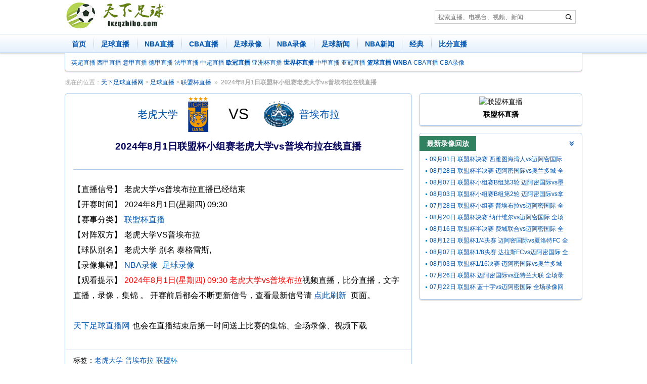

--- FILE ---
content_type: text/html; charset=utf-8
request_url: https://www.txzqzhibo.com/play/111040.html
body_size: 3832
content:
<!DOCTYPE html><html lang="zh-CN"><head>
<meta http-equiv="Content-Type" content="text/html; charset=utf-8" />
<title>2024年8月1日联盟杯小组赛老虎大学vs普埃布拉直播【天下足球直播网】</title>
<meta name="keywords" content="老虎大学vs普埃布拉直播,老虎大学,普埃布拉,联盟杯" />
<meta name="description" content="提供2024年8月1日联盟杯小组赛老虎大学vs普埃布拉比赛的在线直播，全场录像回放以及精彩集锦视频和战报资讯。" />
<meta http-equiv="Cache-Control" content="no-transform" />
<script>var siteurl='https://www.txzqzhibo.com',path='/play/111040.html',murl='https://m.txzqzhibo.com',MatchID=111040;</script>
 <script src="/js/go2Mobile.js?250113"></script>
<script type="text/javascript" src="//apps.bdimg.com/libs/jquery/2.1.4/jquery.min.js"></script>     
<script src="/js/index.js?5"></script>
<link href="/css/style.css?10" rel="stylesheet" />
<script src='/js/zhibo_info.js?d=202601211840'></script>
</head>
<body><a href="#content" class="sr-only">足球直播内容</a>
<div class="container pro"></div>
<div id="logo">
	<div class="container">
		<a href="https://www.txzqzhibo.com/" target="_self" class="left"><img src="/images/logo.jpg" width="211" height="62" alt="天下足球直播网" /></a>
		<div class="left pro"> 
<form class="navbar-search" role="search" method="post" action="/e/search/">
                <input type="search" name="keyboard" placeholder="搜索直播、电视台、视频、新闻"><input type="hidden" name="show" value="title,smalltext,keyboard" /><input name="area" type="hidden" value="default" /><input type="hidden" name="sortby" value="related" /><input type="hidden" name="getvar" value="/" />
                <button class="icon icon-search" type="submit" title="搜索"><span class="sr-only">搜索</span></button>
            </form></div>
	      
	</div>
</div>
<div id="nav">
    <nav class="navbar">
		<div class="container">
			<ul class="nav">
                <li ><a href="https://www.txzqzhibo.com/" target="_self">首页</a></li>
  <li ><a href="/live/zuqiu/" target="_self">足球直播</a></li>
<li ><a href="/live/NBA/" target="_self">NBA直播</a></li>
<li ><a href="/live/cba/" target="_self">CBA直播</a></li>
               <li ><a href="/football/" target="_self">足球录像</a></li>
                <li ><a href="/nba/" target="_self">NBA录像</a></li>
 <li ><a href="/news/football/" target="_self">足球新闻</a></li>
 <li ><a href="/news/nba/" target="_self">NBA新闻</a></li> <li ><a href="/jingdian/" target="_self">经典</a></li>
               
                
                <li ><a href="/bifen/" target="_self">比分直播</a></li>
			</ul>
		</div>
    </nav>
<div class="container">
        <nav class="navbar-sub"><a href="/live/yingchao/" target="_self">英超直播</a> <a href="/live/xijia/" target="_self">西甲直播</a> <a  href="/live/yijia/" target="_self">意甲直播</a> <a href="/live/dejia/" target="_self">德甲直播</a> <a href="/live/fajia/" target="_self">法甲直播</a> <a href="/live/zhongchao/" target="_self">中超直播</a>  <a href="/live/ouguan/" target="_self"><b>欧冠直播</b></a>  <a href="/live/yazhoubei/" target="_self">亚洲杯直播</a> <a href="/live/shijiebei/" target="_self"><b>世界杯直播</b></a>  <a href="/live/zhongjia/" >中甲直播</a> <a href="/live/yaguan/" target="_self">亚冠直播</a> <a href="/live/lanqiu/" target="_self"><b>篮球直播</b></a> <a href="/live/wnba/" target="_self"><b>WNBA</b></a> <a href="/live/cba/" target="_self">CBA直播</a>    <a href="/cba/" target="_self">CBA录像</a>            
        </nav>
    </div>
</div>
  
    <div id="content">
    <ol class="breadcrumb container"><li>现在的位置：<a href="https://www.txzqzhibo.com">天下足球直播网</a>&nbsp;>&nbsp;<a href="/live/zuqiu/">足球直播</a>&nbsp;>&nbsp;<a href="/live/lianmengbei/">联盟杯直播</a></li><li class="active"><strong>2024年8月1日联盟杯小组赛老虎大学vs普埃布拉在线直播</strong></li></ol>
        <div class="container">
            <div class="row">
                <div class="col-sm-8" id="left">
<div class="panel  panel-article-content">
    <div class="panel-body">
		<div class="zbcol"><div class="gameInfo"><div class="game"><span class="hname"><em><a href="/team/3147/">老虎大学</a></em><img width="60" alt="老虎大学" src="/upload/team/qge10j522ec.png"></span> <span class="score"> VS </span> <span class="gname"><img width="60" alt="普埃布拉" src="/upload/team/201812/5662.png"><em><a href="/team/297/">普埃布拉</a></em></span></div> <div class="more"></div></div>
		</div> 
        <h1 class="panel-title" id="t111040">2024年8月1日联盟杯小组赛老虎大学vs普埃布拉在线直播</h1>
        <div class="sub-title"></div>
        <dl class="dl-horizontal">
             <dt>【直播信号】</dt>
            <dd>    老虎大学vs普埃布拉直播已经结束			 </dd>
  <dt id="showtime">【开赛时间】</dt><dd>2024年8月1日(星期四) 09:30</dd>
            <dt>【赛事分类】</dt>
            <dd><a href="/live/lianmengbei/">联盟杯直播</a> </dd>
            <dt>【对阵双方】</dt>
            <dd class="tags">老虎大学VS普埃布拉 </dd>
          
			<dt>【球队别名】</dt><dd>
			老虎大学 别名 泰格雷斯,</dd>			            <dt>【录像集锦】</dt>
            <dd>
						<a href="/nba/" target="_blank">NBA录像</a> <a href="/football/" target="_blank">足球录像</a>
						</dd>
            <dt>【观看提示】</dt>
            <dd>
                <span class="red">2024年8月1日(星期四) 09:30 老虎大学vs普埃布拉</span>视频直播，比分直播，文字直播，录像，集锦 。
                开赛前后都会不断更新信号，查看最新信号请 <a href="/play/111040.html" target="_self">点此刷新</a> 页面。
                <p> <br><a href="https://www.txzqzhibo.com">天下足球直播网</a>也会在直播结束后第一时间送上比赛的集锦、全场录像、视频下载</p>
            </dd>
			 
        </dl>
    </div>
	 <div class="panel-footer">   
<div class="panel-footer-control">
       &nbsp;&nbsp;&nbsp;&nbsp;标签：<a href="/shipin/laohudaxue/">老虎大学</a><a href="/shipin/puaibula/">普埃布拉</a><a href="/shipin/lianmengbei/">联盟杯</a></div>
    </div>
</div>
    <div class="article-prev-next"><div class="prev">上一场比赛：<a href='/play/111039.html' title='麦德林独立vs茨高'>麦德林独立vs茨高直播</a></div><div class="next">下一场比赛：<a href='/play/111041.html' title='圣何塞地震vs洛杉矶银河'>圣何塞地震vs洛杉矶银河直播</a></div></div>
<div class="panel">
    <div class="panel-heading"><h3 class="panel-title">老虎大学vs普埃布拉历史战绩</h3></div>
    <ul class="panel-body list-group"><table class="table-bordered table center" style="text-align:center"><thead><tr><th class="text-center">时间</th><th class="text-center">对阵双方</th><th class="text-center">比分</th><th class="text-center">视频</th></tr></thead><tbody><tr><td>2025-08-09 11:00</td><td> <a href="/play/140048.html">老虎大学vs普埃布拉</a></td><td>-</td><td></td></tr><tr><td>2025-04-05 11:05</td><td> <a href="/play/131191.html">普埃布拉vs老虎大学</a></td><td>-</td><td></td></tr><tr><td>2024-10-06 07:00</td><td> <a href="/play/117314.html">老虎大学vs普埃布拉</a></td><td>-</td><td></td></tr><tr><td>2024-08-01 09:30</td><td> <a href="/play/111040.html">老虎大学vs普埃布拉</a></td><td>-</td><td></td></tr><tr><td>2024-03-30 09:00</td><td> <a href="/play/100386.html">普埃布拉vs老虎大学</a></td><td>-</td><td></td></tr><tr><td>2023-12-04 10:10</td><td> <a href="/play/90604.html">老虎大学vs普埃布拉</a></td><td>-</td><td></td></tr><tr><td>2023-12-01 09:10</td><td> <a href="/play/90331.html">普埃布拉vs老虎大学</a></td><td>-</td><td></td></tr><tr><td>2023-07-02 09:00</td><td> <a href="/play/78873.html">老虎大学vs普埃布拉</a></td><td>-</td><td></td></tr><tr><td>2023-05-08 11:10</td><td> <a href="/play/74603.html">老虎大学vs普埃布拉</a></td><td>-</td><td></td></tr><tr><td>2023-04-21 10:00</td><td> <a href="/play/73085.html">老虎大学vs普埃布拉</a></td><td>-</td><td></td></tr><tr><td>2022-09-17 08:00</td><td> <a href="/play/57920.html">普埃布拉vs老虎大学</a></td><td>-</td><td></td></tr><tr><td>2022-01-16 09:00</td><td> <a href="/play/41930.html">老虎大学vs普埃布拉</a></td><td>-</td><td></td></tr><tr><td>2021-08-14 08:00</td><td> <a href="/play/32114.html">普埃布拉vs老虎大学</a></td><td>-</td><td></td></tr><tr><td>2021-03-06 11:30</td><td> <a href="/play/22555.html">普埃布拉vs老虎大学</a></td><td>-</td><td></td></tr><tr><td>2020-08-12 10:00</td><td> <a href="/play/10474.html">老虎大学vs普埃布拉</a></td><td>-</td><td></td></tr></tbody></table></ul>
</div> 

              </div>
                <div class="col-sm-4" id="right">
				<div class="panel"><div class="liansaiinfo"><img src="/d/file/saishi/zuqiu/202308/6ad47a5465d1886cab517a5ade252108.png" alt="联盟杯直播" class="ls"><br><b>联盟杯直播</b></div><ul class="panel-body list-otherlive"></ul></div>				 <div class="panel"><div class="panel-heading"><h3 class="panel-title">最新录像回放</h3></div><ul class="panel-body list-group"><li><a href="/football/139616.html">09月01日 联盟杯决赛 西雅图海湾人vs迈阿密国际 全场录像回放</a></li><li><a href="/football/139514.html">08月28日 联盟杯半决赛 迈阿密国际vs奥兰多城 全场录像回放</a></li><li><a href="/football/139179.html">08月07日 联盟杯小组赛B组第3轮 迈阿密国际vs墨西哥美洲狮 全场录像</a></li><li><a href="/football/139135.html">08月03日 联盟杯小组赛B组第2轮 迈阿密国际vs拿加沙 全场录像</a></li><li><a href="/football/132527.html">07月28日 联盟杯小组赛 普埃布拉vs迈阿密国际 全场录像回放</a></li><li><a href="/football/126375.html">08月20日 联盟杯决赛 纳什维尔vs迈阿密国际 全场录像回放</a></li><li><a href="/football/126318.html">08月16日 联盟杯半决赛 费城联合vs迈阿密国际 全场录像</a></li><li><a href="/football/126238.html">08月12日 联盟杯1/4决赛 迈阿密国际vs夏洛特FC 全场录像回放</a></li><li><a href="/football/126191.html">08月07日 联盟杯1/8决赛 达拉斯FCvs迈阿密国际 全场录像回放</a></li><li><a href="/football/126134.html">08月03日 联盟杯1/16决赛 迈阿密国际vs奥兰多城 全场录像</a></li><li><a href="/football/126029.html">07月26日 联盟杯 迈阿密国际vs亚特兰大联 全场录像回放</a></li><li><a href="/football/125991.html">07月22日 联盟杯 蓝十字vs迈阿密国际 全场录像回放</a></li></ul></div>                </div>
            </div>
        </div>
    </div>
    <footer id="feet">
<div class="container ">
    <div class="clearfix"></div>
    <p class="copyright">
        <strong>
        Copyright © 2025 <a href="https://www.txzqzhibo.com">天下足球直播网</a> txzqzhibo.com 版权所有 天下足球直播网        提供 <b>足球直播</b> <b>NBA直播</b> <b>CCTV5在线直播</b><span><script src="/js/tongji.js?2"></script></span> <a href="/about/contact/" rel="nofollow">联系我们</a> <a rel="nofollow" href="/sitemap/">站点地图</a> 
   <a href="javascript:void(0);" target="_self" id="StranLink"  rel="nofollow">繁体切换</a>
    </p>
</div></footer>
<div class="zc_right_fixed">
<a href="javascript:void(0);" target="_self"  rel="nofollow" class="top">回到顶部</a>
</div>
<script src="/js/app.js?6"></script><script src="/js/trans.js"></script>


<script src="/e/public/onclick/?enews=donews&classid=613&id=111040"></script></body>
</html>




--- FILE ---
content_type: text/css
request_url: https://www.txzqzhibo.com/css/style.css?10
body_size: 16122
content:
#feet P:after,#feet P:before,#feet:after,#feet:before,#nav .navbar .nav:after,#nav .navbar .nav:before,#nav:after,#nav:before,.article-prev-next:after,.article-prev-next:before,.clearfix:after,.clearfix:before,.container:after,.container:before,.list-group-horizontal:after,.list-group-horizontal:before,.list-group:after,.list-group:before,.list:after,.list:before,.paging:after,.paging:before,.paging>.pagination:after,.paging>.pagination:before,.panel.panel-article-content>.panel-body>.sub-title:after,.panel.panel-article-content>.panel-body>.sub-title:before,.panel.panel-article-list>ul.panel-body>li:after,.panel.panel-article-list>ul.panel-body>li:before,.panel.panel-player>.player:after,.panel.panel-player>.player:before,.panel.panel-schedules>.panel-body>li:after,.panel.panel-schedules>.panel-body>li:before,.panel.panel-schedules>.panel-body>li>p.context:after,.panel.panel-schedules>.panel-body>li>p.context:before,.panel:after,.panel:before,.panel>.dl-horizontal:after,.panel>.dl-horizontal:before,.panel>.list-group-horizontal:after,.panel>.list-group-horizontal:before,.panel>.panel-body:after,.panel>.panel-body:before,.panel>.panel-footer:after,.panel>.panel-footer:before,.panel>.panel-heading:after,.panel>.panel-heading:before,.panel>list-group:after,.panel>list-group:before,.player-title:after,.player-title:before,.row:after,.row:before,form:after,form:before{content:" ";display:table}
#feet P:after,#feet:after,#nav .navbar .nav:after,#nav:after,.article-prev-next:after,.clearfix:after,.container:after,.list-group-horizontal:after,.list-group:after,.list:after,.paging:after,.paging>.pagination:after,.panel.panel-article-content>.panel-body>.sub-title:after,.panel.panel-article-list>ul.panel-body>li:after,.panel.panel-player>.player:after,.panel.panel-schedules>.panel-body>li:after,.panel.panel-schedules>.panel-body>li>p.context:after,.panel:after,.panel>.dl-horizontal:after,.panel>.list-group-horizontal:after,.panel>.panel-body:after,.panel>.panel-footer:after,.panel>.panel-heading:after,.panel>list-group:after,.player-title:after,.row:after,form:after{clear:both}
#nav .navbar,#nav .navbar-sub,.box-shadow,.panel{box-shadow:0 2px 2px rgba(0,0,0,.15)}
.overflow{overflow:hidden}
.article-prev-next,.control-bottom,.panel{margin-bottom:1em}
.control,.panel{background-color:#fff;border:1px solid #adcbeb;border-radius:5px}
.left{float:left}
.right{float:right}
.panel>.panel-heading>.panel-title,.pointer{cursor:pointer}
.col-lg-1,.col-lg-10,.col-lg-11,.col-lg-12,.col-lg-2,.col-lg-3,.col-lg-4,.col-lg-5,.col-lg-6,.col-lg-7,.col-lg-8,.col-lg-9,.col-md-1,.col-md-10,.col-md-11,.col-md-12,.col-md-2,.col-md-3,.col-md-4,.col-md-5,.col-md-6,.col-md-7,.col-md-8,.col-md-9,.col-sm-1,.col-sm-10,.col-sm-11,.col-sm-12,.col-sm-2,.col-sm-3,.col-sm-4,.col-sm-5,.col-sm-6,.col-sm-7,.col-sm-8,.col-sm-9,.col-xs-1,.col-xs-10,.col-xs-11,.col-xs-12,.col-xs-2,.col-xs-3,.col-xs-4,.col-xs-5,.col-xs-6,.col-xs-7,.col-xs-8,.col-xs-9,.padding,.panel>.panel-heading>.panel-title{padding:0 1em}
.hide{display:none!important}
.link-visited:visited{color:#8c336c}
#feet,.panel-title-btn,.small{font-size:12px}
.red{color:#2f8160}
.pinkB{color:#c35e5e;font-weight:bold}
.blue{color:#0804f5;font-weight:600}
body{font-family:'微软雅黑','Microsoft YaHei','Segoe UI',Tahoma,Geneva,Verdana,sans-serif;font-size:14px;line-height:1.42857143;background-color:#fff;color:#000;zoom:1;vertical-align:baseline}
body,button,dd,dl,dt,form,li,ol,p,ul{margin:0;padding:0}
ol,ul{list-style:none}
.text-center{text-align:center}
a{-ms-text-overflow:ellipsis;-o-text-overflow:ellipsis;text-overflow:ellipsis;overflow:hidden;line-height:inherit;cursor:pointer}
a,a:active,a:focus,a:link,a:visited{text-decoration:none;color:#0054af}
.active a,a:hover{color:#2f8160}
.hotchannels>.panel-heading>.pro.left>a{line-height:40px;margin-left:75px;font-size:12px}
.player-object{position:relative}
.player-mask{position:absolute;left:0;top:28px;background-color:#fff}
.player-mask>.player-mask-content{text-align:center}
.player-mask>.player-mask-content>.player-mask-title{font-weight:600;font-size:16px;line-height:35px;margin-top:15px}
.player-mask>.player-mask-content>.player-mask-title>a{font-size:14px}
.player-mask>.player-mask-content>.player-mask-title>em{color:orange;font-style:normal}
.player-mask>.player-mask-content>.player-mask-loader{padding:10px 0}
.player-mask>.player-mask-content>.player-mask-details{margin-bottom:10px}
.pro a{-ms-word-break:normal;word-break:normal;white-space:normal;-ms-text-overflow:unset;-o-text-overflow:unset;text-overflow:unset;overflow:visible;padding:0;margin:0;margin-bottom:3px;display:block}
.pro a>img{width:100%;height:100%}
div.pro>a{height:60px;clear:both;float:none}
div[id*=BAIDU_DUP_wrapper]{display:none}
.pro>.pro-col-2>a{width:49.5%}
.pro>.pro-col-2>a:first-of-type{float:left}
.pro>.pro-col-2>a:last-of-type{float:right}
.pro>.pro-col-2,.pro>.pro-col-2:after{float:none;clear:both;display:block}
span.pro>a{display:inline;margin-right:5px}
.panel-schedules span.pro{width:600px;padding-left:40px;display:block}
#signals>.pro,.liveviews .panel-schedules span.pro{display:none}
.pro>.pro-col-3>a{width:33%;float:left;height:60px}
.pro>.pro-col-3>a>img{height:60px}
.pro>.pro-col-3>a:first-of-type{margin-right:5px}
.pro>.pro-col-3>a:last-of-type{float:right}
.pro>.pro-col-3,.pro>.pro-col-3:after{float:none;clear:both;display:block}
#logo>.container>.left.pro{margin-left:10px;width:790px}
#logo>.container>.left.pro a,#logo>.container>.left.pro a>img{height:49px;margin-bottom:0}
#leftAD,#rightAD{position:absolute;top:100px;width:172px}
#leftAD>a,#rightAD>a{margin:0;width:80px;height:250px}
#leftAD a.floatadcloser,#rightAD a.floatadcloser{display:block;width:80%;height:22px;line-height:22px;background-color:#2f8160;text-align:center;font-size:12px;color:#fff;margin:0 auto;float:none;clear:both}
#leftAD a.floatadcloser:hover,#rightAD a.floatadcloser:hover{color:orange}
#leftAD{left:0;margin-right:5px}
#rightAD{right:0}
#rightAD a{margin-left:5px}
#BAIDU_DUP_wrapper_1148907_0,#BAIDU_DUP_wrapper_795632_0{display:block!important}
#BAIDU_DUP_wrapper_795632_0,#baidu_clb_slot_iframe_795632_0{width:300px;margin:0 auto;margin-top:25px}
.player-mask-details.pro>a,.player-mask-details.pro>a>img{width:auto;height:auto}
nav{display:block}
a,a:after,a:before,body,body:after,body:before,button,button:after,button:before,dd,dd:after,dd:before,div,div:after,div:before,dl,dl:after,dl:before,dt,dt:after,dt:before,em,em:after,em:before,form,form:after,form:before,html,html:after,html:before,i,i:after,i:before,img,img:after,img:before,input,input:after,input:before,li,li:after,li:before,nav,nav:after,nav:before,ol,ol:after,ol:before,p,p:after,p:before,select,select:after,select:before,span,span:after,span:before,strong,strong:after,strong:before,textarea,textarea:after,textarea:before,ul,ul:after,ul:before{-webkit-box-sizing:border-box;-moz-box-sizing:border-box;box-sizing:border-box}
button,input,select,textarea{font-family:inherit;font-size:inherit;line-height:inherit;outline:0}
textarea{font-size:13px;resize:none}
h1,h2,h3,h4,h5,h6{font-weight:600;margin:0;padding:0}
img{border:0}
.sr-only{visibility:hidden;display:none}
a.actived{font-weight:600;color:#2f8160}
#logo,#logo a{font-size:12px}
#logo #top-fav-list{margin-top:.5em}
#logo #top-fav-list a{background:url('data:image/gif; base64,R0lGODlhCQAIAPABAAl5uf///yH5BAUHAAEALAAAAAAJAAgAAAIOTGCXhsgAo5w0nnqrhgUAOw==') no-repeat left center;padding-left:1em}
.breadcrumb{list-style:none;color:#aeaeae}
.breadcrumb.container{margin-bottom:.5em;margin-top:-.5em}
.breadcrumb>li{line-height:30px;display:inline;font-size:12px}
.breadcrumb>li:after{content:"»";padding:0 .5em}
.breadcrumb>li:last-of-type:after{content:""}
.breadcrumb>li.active>a{color:#aeaeae}
#nav .navbar .navbar-header .navbar-toggle:before,.icon-btn:before{display:block}
@font-face{font-family:icon;src:url(font_1433978171_7990167.eot);src:url(font_1433978171_7990167.eot?#iefix) format('embedded-opentype'),url(//at.alicdn.com/t/font_1433978171_7990167.woff) format('woff'),url(font_1433978171_7990167.ttf) format('truetype'),url(font_1433978171_7990167.svg#icon) format('svg')}
#search-result>.panel-body>form button#submit:before,.icon,.panel-title-btn.panel-closer:after,.panel-title-btn.panel-collapser:after{font-family:icon!important;font-size:12px;font-style:normal;-webkit-font-smoothing:antialiased;-webkit-text-stroke-width:.2px;-moz-osx-font-smoothing:grayscale;webkit-transform:translate3d(0,0,0);-moz-transform:translate3d(0,0,0);-ms-transform:translate3d(0,0,0);-o-transform:translate3d(0,0,0);-webkit-transform:translate3d(0,0,0);transform:translate3d(0,0,0)}
.icon-menu:before{content:""}
#search-result>.panel-body>form button#submit:before,.icon-search:before{content:""}
.icon-panel-title-end:before{content:""}
.icon-drop-down:before,.panel-title-btn.panel-closer:after,.panel-title-btn.panel-collapser:after{content:""}
.icon-drop-up:before,.panel.panel-collapsed .panel-collapser:after{content:""}
.icon-drop-last:before{content:""}
.icon-drop-next:before{content:""}
.icon-bottom-small:before{content:""}
.icon-top-small:before{content:""}
.icon-home:before{content:""}
.icon-fullscreen:before{content:""}
.icon-help:before{content:""}
.icon-top:before{content:""}
.icon-smiling:before{content:""}
.icon-fav:before{content:""}
.icon-comment:before{content:""}
.icon-block-ad:before{content:""}
.icon-about:before{content:""}
.icon-fullscreen-quit:before{content:""}
.icon-weibo:before{content:""}
.icon-tqq:before{content:""}
.icon-loading:before{content:""}
.icon-switchy:before{content:""}
.icon-fav-star:before{content:""}
.icon-qq:before{content:""}
.icon-weixin:before{content:""}
.icon-link:before{content:""}
.icon-sitemap:before{content:""}
.icon-rss:before{content:""}
.icon-fav-star-solid:before{content:""}
.icon-qr2:before{content:""}
.icon-switchy-left:before{content:""}
.icon-close:before{content:""}
.icon-qzone:before{content:""}
.icon-switchy-right:before{content:""}
.event-icon{width:28px;background-position:center center;display:block;background-repeat:no-repeat;height:30px}
.event-icon.zuqiu{background-image:url(zuqiu.gif)}
.event-icon.extract(bangqiu,gaoerfu,lanqiu,paiqiu,qita,qugunqiu,saiche,taiqiu,wangqiu,yumaoqiu,zixingchesai,zuozuoqiu,zuqiu,ganlanqiu,0){background-image:url("extract(bangqiu, gaoerfu, lanqiu, paiqiu, qita, qugunqiu, saiche, taiqiu, wangqiu, yumaoqiu, zixingchesai, zuozuoqiu, zuqiu,ganlanqiu, 0).gif")}
.event-icon.bangqiu{background-image:url(bangqiu.gif)}
.event-icon.gaoerfu{background-image:url(gaoerfu.gif)}
.event-icon.lanqiu{background-image:url(lanqiu.gif)}
.event-icon.paiqiu{background-image:url(paiqiu.gif)}
.event-icon.qita{background-image:url(qita.gif)}
.event-icon.qugunqiu{background-image:url(qugunqiu.gif)}
.event-icon.saiche{background-image:url(saiche.gif)}
.event-icon.taiqiu{background-image:url(taiqiu.gif)}
.event-icon.wangqiu{background-image:url(wangqiu.gif)}
.event-icon.yumaoqiu{background-image:url(yumaoqiu.gif)}
.event-icon.zixingchesai{background-image:url(zixingchesai.gif)}
.event-icon.zuozuoqiu{background-image:url(zuozuoqiu.gif)}
.event-icon.ganlanqiu{background-image:url(ganlanqiu.gif)}
.event-icon.zuqiu{background-image:url(zuqiu.gif)}
.flag-icon{background-repeat:no-repeat;float:left;background-position:center center;padding-left:22px;height:30px;width:28px}
.form-control{display:block;color:#555;background-color:#fff;background-image:none;border:1px solid #ccc;border-radius:4px;-webkit-box-shadow:inset 0 1px 1px rgba(0,0,0,.075);box-shadow:inset 0 1px 1px rgba(0,0,0,.075);-webkit-transition:border-color ease-in-out .15s,-webkit-box-shadow ease-in-out .15s;-o-transition:border-color ease-in-out .15s,box-shadow ease-in-out .15s;-moz-transition:border-color ease-in-out .15s,box-shadow ease-in-out .15s;transition:border-color ease-in-out .15s,box-shadow ease-in-out .15s}
.btn{border-radius:5px;border:1px solid #d1d1d1;background-color:#fff}
.btn:hover{background-color:#d1d1d1}
.share:before{content:"分享到：";color:grey;padding-left:1em}
.panel-footer-control.right>#search-result>.panel-body>form button#submit:before,.panel-footer-control.right>.icon,.panel-footer-control.right>.panel-title-btn.panel-closer:after,.panel-footer-control.right>.panel-title-btn.panel-collapser:after,.panel-footer-control.right>.panel>.panel-heading>.panel-title:after,.share>#search-result>.panel-body>form button#submit:before,.share>.icon,.share>.panel-title-btn.panel-closer:after,.share>.panel-title-btn.panel-collapser:after,.share>.panel>.panel-heading>.panel-title:after{margin:0 .2em}
.panel-footer-control.right>#search-result>.panel-body>form button#submit:before,.panel-footer-control.right>#search-result>.panel-body>form button#submit:before:before,.panel-footer-control.right>.icon,.panel-footer-control.right>.icon:before,.panel-footer-control.right>.panel-title-btn.panel-closer:after,.panel-footer-control.right>.panel-title-btn.panel-closer:after:before,.panel-footer-control.right>.panel-title-btn.panel-collapser:after,.panel-footer-control.right>.panel-title-btn.panel-collapser:after:before,.panel-footer-control.right>.panel>.panel-heading>.panel-title:after,.panel-footer-control.right>.panel>.panel-heading>.panel-title:after:before,.share>#search-result>.panel-body>form button#submit:before,.share>#search-result>.panel-body>form button#submit:before:before,.share>.icon,.share>.icon:before,.share>.panel-title-btn.panel-closer:after,.share>.panel-title-btn.panel-closer:after:before,.share>.panel-title-btn.panel-collapser:after,.share>.panel-title-btn.panel-collapser:after:before,.share>.panel>.panel-heading>.panel-title:after,.share>.panel>.panel-heading>.panel-title:after:before{color:grey;font-size:22px;line-height:30px}
.panel-footer-control.right>#search-result>.panel-body>form button#submit:before:hover:before,.panel-footer-control.right>.icon:hover:before,.panel-footer-control.right>.panel-title-btn.panel-closer:after:hover:before,.panel-footer-control.right>.panel-title-btn.panel-collapser:after:hover:before,.panel-footer-control.right>.panel>.panel-heading>.panel-title:after:hover:before,.share>#search-result>.panel-body>form button#submit:before:hover:before,.share>.icon:hover:before,.share>.panel-title-btn.panel-closer:after:hover:before,.share>.panel-title-btn.panel-collapser:after:hover:before,.share>.panel>.panel-heading>.panel-title:after:hover:before{color:#2f8160}
.panel.share-panel .share:before{content:none}
.panel.share-panel .share-title{float:left;padding-left:1em;color:grey}
.bdshare-button-style0-24>a:before{display:inline-block;font-size:22px;color:grey}
.bdshare-button-style0-24>a:hover:before{color:#2f8160}
#event-panel{font-size:12px}
#event-panel h1{font-size:28px;font-weight:100;margin-bottom:10px}
#event-panel img.right{max-height:75px;margin-top:10px;max-width:85px}
ul#event-foot-search{padding-left:1em}
ul#event-foot-search li{color:#999;float:left;width:30%;font-size:12px}
.container{width:95%;margin:0 auto}
@media(min-width:1006px){.container{width:1024px}
}
.row{margin:0 -1em}
.col-lg-1,.col-lg-10,.col-lg-11,.col-lg-12,.col-lg-2,.col-lg-3,.col-lg-4,.col-lg-5,.col-lg-6,.col-lg-7,.col-lg-8,.col-lg-9,.col-md-1,.col-md-10,.col-md-11,.col-md-12,.col-md-2,.col-md-3,.col-md-4,.col-md-5,.col-md-6,.col-md-7,.col-md-8,.col-md-9,.col-sm-1,.col-sm-10,.col-sm-11,.col-sm-12,.col-sm-2,.col-sm-3,.col-sm-4,.col-sm-5,.col-sm-6,.col-sm-7,.col-sm-8,.col-sm-9,.col-xs-1,.col-xs-10,.col-xs-11,.col-xs-12,.col-xs-2,.col-xs-3,.col-xs-4,.col-xs-5,.col-xs-6,.col-xs-7,.col-xs-8,.col-xs-9{position:relative;min-height:1px}
@media(min-width:1006px){.col-sm-1,.col-sm-10,.col-sm-11,.col-sm-12,.col-sm-2,.col-sm-3,.col-sm-4,.col-sm-5,.col-sm-6,.col-sm-7,.col-sm-8,.col-sm-9{float:left}
.col-sm-12{width:100%}
.col-sm-11{width:91.66666667%}
.col-sm-10{width:83.33333333%}
.col-sm-9{width:75%}
.col-sm-8{width:66.66666667%}
.col-sm-7{width:58.33333333%}
.col-sm-6{width:50%}
.col-sm-5{width:41.66666667%}
.col-sm-4{width:33.33333333%}
.col-sm-3{width:25%}
.col-sm-2{width:16.66666667%}
.col-sm-1{width:8.33333333%}
}
.row>#left{padding-right:0}
#cmd>.phone{display:none}
@media(max-width:641px){.pro{display:none!important}
.navbar-navs{max-width:99%;overflow:hidden;height:35px;text-align:left}
.copyright{display:none}
#cmd>div.container{display:none}
#cmd>.phone{display:block;text-align:center;color:#fff;font-size:12px;padding-top:15px}
.tu-scrollable{display:none}
.panel-article-list nav.tags{display:none}
.panel-article-list .left>time{display:none}
.pagination-details{display:none}
#right{display:none}
.xinshui-match a{white-space:normal}
.panel-schedules span.pro,.panel.panel-schedules>.panel-body>li>.right.stat{display:none!important}
}
.xinshui-match img{max-width:95%}
#nav .navbar .nav>li>a,#nav .navbar .navbar-header .navbar-brand,.brand{font-size:14px;font-weight:600}
#nav{position:relative;margin-bottom:1em;width:100%}
@media(max-width:480px){#nav .container{width:100%}
}
#nav .navbar{border-top:1px solid #adcbeb;border-bottom:1px solid #adcbeb;line-height:38px;background:#fff;background:url('data:image/svg+xml; base64,PD94bWwgdmVyc2lvbj0iMS4wIiA/[base64]') #fff;background:-moz-linear-gradient(top,#fff,#e4f0fd 100%);background:-webkit-gradient(linear,left top,left bottom,color-stop(#fff),color-stop(100%,#e4f0fd));background:-webkit-linear-gradient(top,#fff,#e4f0fd 100%);background:-o-linear-gradient(top,#fff,#e4f0fd 100%);background:-ms-linear-gradient(top,#fff,#e4f0fd 100%);background:linear-gradient(to bottom,#fff,#e4f0fd 100%)}
#nav .navbar .navbar-header{padding:0 1em}
#nav .navbar .navbar-header .navbar-toggle{float:right;width:30px;height:30px;line-height:30px;text-align:center;margin-top:4px;border:1px solid #adcbeb;border-radius:4px;background-color:#fff}
#nav .navbar .navbar-header .navbar-toggle:before{font-size:19.5px;font-weight:500;color:#0778b8}
#nav .navbar .navbar-header .navbar-toggle:focus,#nav .navbar .navbar-header .navbar-toggle:hover{background-color:#f2f2f2}
#nav .navbar .nav{display:none;background-color:#fff}
#nav .navbar .nav>li{border-top:1px solid #adcbeb}
#nav .navbar .nav>li:hover{background-color:#e4f0fd}
#nav .navbar .nav>li>a{padding:0 1em}
#nav .navbar-sub{height:36px;line-height:36px;background-color:#fff;border:1px solid #adcbeb;border-top-color:#fff;border-radius:0 0 5px 5px;padding:0 1em;position:relative;font-size:12px}
.navbar-navs>a{margin-right:3px}
@media(min-width:768px){#nav .navbar{height:38px}
#nav .navbar .navbar-header{display:none}
#nav .navbar .nav{height:38px;display:block;background-color:transparent}
#nav .navbar .nav>li{float:left;line-height:38px;margin-left:-1px;border-top:0}
#nav .navbar .nav>li:after{background:linear-gradient(to bottom,#fff,#adcbeb,#fff);display:block;content:"";width:1px;height:30px;margin-top:4px;float:right}
#nav .navbar .nav>li.active:after,#nav .navbar .nav>li:last-of-type:after{display:none}
#nav .navbar .nav>li>a{display:block;padding:0 15px;float:left}
#nav .navbar .nav>li.active{border-radius:5px 5px 0 0;border:1px solid #c2d8f0;border-bottom-color:#fff;background:linear-gradient(to bottom,#f2f8fe,#fff);margin-top:4px;height:33px;line-height:29px;z-index:50;position:relative}
#nav .navbar .nav>li:hover{background-color:transparent}
#nav .navbar-sub{height:36px;line-height:36px;background-color:#fff;border:1px solid #adcbeb;border-top-color:#fff;border-radius:0 0 5px 5px;padding:0 1em}
}
.navbar-search{border:1px solid #ccc;float:right;height:27px;margin:20px 0 0 0;background-color:inherit}
.navbar-search:active,.navbar-search:focus,.navbar-search:hover{border-bottom-color:#2f8160}
.navbar-search input{height:27px;line-height:27px;float:left;border:0;padding:0 .5em;width:250px}
.navbar-search .icon-search{float:right;border:0;cursor:pointer}
.navbar-search #search-result>.panel-body>form button#submit:before,.navbar-search .icon-search:before{display:block;width:27px;height:27px;text-align:center;line-height:27px}
.navbar-search .icon-search:hover{color:#2f8160}
.navbar-navs{float:left;width:740px;text-align:center}
.nav-fixed-top #nav{z-index:51;position:fixed;top:0}
.nav-fixed-top #nav>.navbar{border-top:0;background:0 0;filter:none;background-color:#2f8160;z-index:50}
.nav-fixed-top #nav>.navbar,.nav-fixed-top #nav>.navbar a,.nav-fixed-top #nav>.navbar li,.nav-fixed-top #nav>.navbar li.active,.nav-fixed-top #nav>.navbar li.active>a{height:30px;line-height:30px}
.nav-fixed-top #nav>.navbar li.active{background:0 0;background-color:transparent;border:0;margin-top:0}
.nav-fixed-top #nav>.navbar li:after{display:none!important}
.nav-fixed-top #nav>.navbar .nav>li>a{color:rgba(255,255,255,.75);font-weight:400;padding:0 1em 0 0}
.nav-fixed-top #nav>.navbar .nav>li>a:hover{color:#fff}
.nav-fixed-top #nav>.navbar .nav>li.active>a{color:#fff;font-weight:600}
.nav-fixed-top #nav>.container>.navbar-sub{right:0;top:0;border:0;box-shadow:none;padding:0;height:0;overflow:visible}
.nav-fixed-top #nav>.container>.navbar-sub>:not(form),.nav-fixed-top #nav>.container>.navbar-sub>div,.nav-fixed-top #nav>.container>.navbar-sub>p,.nav-fixed-top #nav>.container>.navbar-sub>ul{display:none!important}
.nav-fixed-top #nav>.container>.navbar-sub>.navbar-search{overflow:visible;top:-31px;background-color:#2f8160;z-index:52;border-bottom-color:rgba(255,255,255,.5)}
.nav-fixed-top #nav>.container>.navbar-sub>.navbar-search>button{color:rgba(255,255,255,.5)}
.nav-fixed-top #nav>.container>.navbar-sub>.navbar-search>button:hover{color:#fff}
.nav-fixed-top #nav>.container>.navbar-sub>.navbar-search>input{color:#fff}
.nav-fixed-top #nav>.container>.navbar-sub>.navbar-search>input::-moz-placeholder{color:rgba(255,255,255,.5)}
.nav-fixed-top #nav>.container>.navbar-sub>.navbar-search>input::-webkit-input-placeholder{color:rgba(255,255,255,.5)}
.nav-fixed-top #nav>.container>.navbar-sub>.navbar-search>input:-ms-input-placeholder{color:rgba(255,255,255,.5)}
.nav-fixed-top #logo{margin-bottom:1em}
.panel>.panel-heading{height:40px}
.panel>.panel-heading>.panel-title{float:left;height:30px;line-height:30px;margin-top:5px;background-color:#2f8160;font-size:14px;position:relative}
.panel>.panel-heading>.panel-title:after{color:#2f8160;font-size:32px;overflow:hidden;width:30px;height:30px;line-height:30px;text-align:center;display:block;position:absolute;top:0;right:-29px;-webkit-text-stroke-width:0}
.panel>.panel-heading>.panel-title.align{margin-left:0}
.panel>.panel-heading>.panel-title,.panel>.panel-heading>.panel-title>a{color:#fff}
.panel>.dl-horizontal,.panel>.list-group-horizontal,.panel>.panel-body,.panel>list-group{padding:0 1em 1em 1em;font-size:12px}
.panel-body>p{text-indent:2em;margin-top:1em}
.transparent.panel{background-color:transparent}
.transparent.panel>.panel-heading{background-color:transparent}
.panel.panel-player>.panel-heading{position:absolute}
.panel.panel-player>.panel-heading>.panel-title>a{font-size:12px;font-weight:400;margin-left:.5em}
.panel.panel-player>.panel-heading>.panel-title>a:after{content:"]"}
.panel.panel-player>.panel-heading>.panel-title>a:before{content:"["}
.panel.panel-player>.panel-heading>.panel-title>a.actived{color:#000}
.panel.panel-player>.player{margin:0;padding:0;height:500px}
.panel.panel-player>.player>.player-object,.panel.panel-player>.player>.player-right,.panel.panel-player>.player>.player-switchy{float:left;height:100%}
.panel.panel-player>.player>.player-object{width:635px;overflow:hidden}
.panel.panel-player>.player>.player-object>embed,.panel.panel-player>.player>.player-object>iframe{width:100%}
.panel.panel-player>.player>.player-switchy{width:5px;background-color:rgba(173,203,235,.75);cursor:pointer;position:relative}
.panel.panel-player>.player>.player-switchy>a{position:absolute;top:220px}
.panel.panel-player>.player>.player-switchy>a,.panel.panel-player>.player>.player-switchy>a:before{font-size:28px}
.panel.panel-player>.player>.player-right{width:313px}
.panel.panel-player.collapsed>.player{height:700px}
.panel.panel-player.collapsed>.player>.player-object{width:100%}
.panel>.panel-footer{height:40px;line-height:40px;border-top:1px solid #adcbeb}
.panel>.panel-footer>.panel-footer-control{float:left}
.panel>.panel-footer>.panel-footer-control.right{float:right;padding-right:1em}
.player-title{font-size:12px;border-bottom:1px solid #adcbeb;padding:5px}
.player-title>span{display:inline-block;margin-left:.5em;line-height:20px;float:left;font-weight:600}
.player-title>a{margin-right:6px;display:inline-block;float:left;line-height:20px;color:#333;padding:0 6px;border-radius:5px;background-color:#ddd}
.player-title>a.active,.player-title>a:hover{background-color:#2f8160;color:#fff}
.panel.panel-schedules.panel-schedules-today>.panel-heading>.panel-title:before{content:"[今天] "}
.panel.panel-schedules>.panel-body>li{line-height:22px;padding:1em 0;border-bottom:1px dotted #adcbeb}
.panel.panel-schedules>.panel-body>li:hover{background-color:#f5f5f5}
.panel.panel-schedules>.panel-body>li:hover>time{background-color:#dbdbdb}
.panel.panel-schedules>.panel-body>li:last-of-type{margin-bottom:0;border-bottom:0}
.panel.panel-schedules>.panel-body>li>.stat>a{margin-left:5px;color:grey}
.panel.panel-schedules>.panel-body>li>.stat>a:hover{text-decoration:underline}
.panel.panel-schedules>.panel-body>li span.event-icon,.panel.panel-schedules>.panel-body>li>a.category,.panel.panel-schedules>.panel-body>li>div.title,.panel.panel-schedules>.panel-body>li>span.category,.panel.panel-schedules>.panel-body>li>span.handicap,.panel.panel-schedules>.panel-body>li>time{float:left;margin-right:5px;display:block;line-height:30px}
.panel.panel-schedules>.panel-body>li>time{background-color:#f4f4f4;text-shadow:1px 1px #fff;font-weight:600;border-radius:5px;padding:0 .5em}
.panel.panel-schedules>.panel-body>li>time.active{color:#2f8160}
.panel.panel-schedules>.panel-body>li span.category.next{color:#000}
.panel.panel-schedules>.panel-body>li span.category.next.hot{font-weight:600}
.panel.panel-schedules>.panel-body>li a.category.next{color:#000}
.panel.panel-schedules>.panel-body>li a.category.next.hot{font-weight:600}
.panel.panel-schedules>.panel-body>li>span.handicap>a{color:grey}
.panel.panel-schedules>.panel-body>li>span.handicap>a:hover{text-decoration:underline}
.panel.panel-schedules>.panel-body>li>div.title>a{color:#000}
.panel.panel-schedules>.panel-body>li>div.title>.recommend{color:#2f8160;font-size:14px;font-weight:600}
.panel.panel-schedules>.panel-body>li>div.title>.recommend:after{content:"荐";color:#fff;background-color:#2ba532;font-weight:400;border-radius:5px;padding:0 .5em;font-size:12px;margin-left:.5em}
.panel.panel-schedules>.panel-body>li>div.title>.istop:after{content:"置顶";color:#fff;background-color:#2f8160;font-weight:400;border-radius:5px;padding:0 .5em;font-size:12px;margin-left:.5em}
.panel.panel-schedules>.panel-body>li>div.title>.recommend>a{color:#2f8160;font-weight:600}
.panel.panel-schedules>.panel-body>li>p.context{float:none;clear:both;line-height:23px;padding-left:40px;padding-top:10px}
.panel.panel-schedules>.panel-body>li>p.context>i.wait:before{content:"赛前更新";color:grey;font-style:normal}
.panel.panel-schedules>.panel-body>li>p.context>a{line-height:23px;margin-right:1em}
.panel.panel-schedules>.panel-body>li .event-icon>.alive{display:block;background:url(live.gif) no-repeat center center;height:28px;width:100%}
.panel.panel-schedules>.panel-body>li.hot{font-weight:600}
.panel.panel-schedules>.panel-body>li.hot>.context,.panel.panel-schedules>.panel-body>li.hot>.stat{font-weight:400}
.panel.panel-schedules>.panel-body>li.hot time{background-color:#2f8160;color:#fff;text-shadow:none}
#liansai a.active{font-weight:600;color:#2f8160}
#liansai .table{border-spacing:0;border-collapse:collapse;width:100%}
#liansai .table td,#liansai .table th{display:table-cell;vertical-align:inherit;line-height:1.42857143;vertical-align:top;border-top:1px solid #adcbeb;padding:3px;padding-left:10px}
#liansai .table tr{display:table-row;vertical-align:inherit;border-color:inherit}
#nbabf{font-size:12px}
#nbabf img{float:left}
#nbabf .cur{color:#2f8160;background-color:#e6edf1;border-bottom:1px solid #d1d1d1}
#nbabf .nom{color:#777}
#nbabf .cur,#nbabf .nom{cursor:pointer}
.panel.panel-menu{color:#000;border:0;background-color:transparent;border-radius:0;box-shadow:none}
.panel.panel-menu>.panel-heading>.panel-title{background-color:transparent;color:#000}
.panel.panel-menu>.panel-heading>.panel-title:after{display:none}
.panel.panel-menu>.list-group>li>a{display:block}
.panel.panel-menu.panel-menu-lg>.panel-heading{height:auto}
.panel.panel-menu.panel-menu-lg>.panel-heading>.panel-title{font-size:22px;font-weight:lighter;line-height:2.5em;height:auto}
.panel.panel-menu.panel-menu-lg>.list-group>li>a{font-size:18px;font-weight:lighter;line-height:2.5em}
.panel.panel-menu.panel-menu-left{text-align:right;margin-right:2em}
.panel.panel-menu.panel-menu-left>.panel-heading>.panel-title{float:right;margin-right:0}
.panel.panel-menu.panel-menu-left>.list-group>li{background:linear-gradient(to right,#f4f4f4,#fff 100%);border-top:0;margin-bottom:1px;padding-right:0}
.panel.panel-menu.panel-menu-left>.list-group>li>a{font-size:18px;font-weight:lighter;border-right:7px solid transparent;max-width:100%;padding-right:1em}
.panel.panel-menu.panel-menu-left>.list-group>li.active>a{border-right-color:#2f8160}
.panel-title-btn{float:right;display:block;line-height:30px;margin-top:5px;margin-right:5px}
.panel-title-btn.panel-closer,.panel-title-btn.panel-collapser{cursor:pointer;overflow:hidden}
.panel-title-btn.panel-closer:after,.panel-title-btn.panel-collapser:after{width:30px;height:30px;line-height:30px;text-align:center;display:block}
.panel-title-btn.txt{max-width:5em}
.panel.panel-collapsed>.list-group,.panel.panel-collapsed>.panel-body{display:none}
.panel-default>.panel-heading>.panel-title{background-color:#2f8160}
.panel-default>.panel-heading>.panel-title:after{color:#2f8160}
.panel-default>.panel-heading>.panel-title:hover{background-color:#0088c0}
.panel-default>.panel-heading>.panel-title:hover:after{color:#0088c0}
.panel-error>.panel-heading>.panel-title{background-color:red}
.panel-error>.panel-heading>.panel-title:after{color:red}
.panel-error>.panel-heading>.panel-title:hover{background-color:#e60000}
.panel-error>.panel-heading>.panel-title:hover:after{color:#e60000}
.panel-warning>.panel-heading>.panel-title{background-color:#f0ad4e}
.panel-warning>.panel-heading>.panel-title:after{color:#f0ad4e}
.panel-warning>.panel-heading>.panel-title:hover{background-color:#eea236}
.panel-warning>.panel-heading>.panel-title:hover:after{color:#eea236}
.panel-info>.panel-heading>.panel-title{background-color:#5bc0de}
.panel-info>.panel-heading>.panel-title:after{color:#5bc0de}
.panel-info>.panel-heading>.panel-title:hover{background-color:#46b8da}
.panel-info>.panel-heading>.panel-title:hover:after{color:#46b8da}
.panel-success>.panel-heading>.panel-title{background-color:#5cb85c}
.panel-success>.panel-heading>.panel-title:after{color:#5cb85c}
.panel-success>.panel-heading>.panel-title:hover{background-color:#4cae4c}
.panel-success>.panel-heading>.panel-title:hover:after{color:#4cae4c}
.panel-actived>.panel-heading>.panel-title{background-color:#2f8160}
.panel-actived>.panel-heading>.panel-title:after{color:#2f8160}
.panel-actived>.panel-heading>.panel-title:hover{background-color:#e66100}
.panel-actived>.panel-heading>.panel-title:hover:after{color:#e66100}
.panel-schedules-today>.panel-heading>.panel-title{background-color:#2f8160}
.panel-schedules-today>.panel-heading>.panel-title:after{color:#2f8160}
.panel-schedules-today>.panel-heading>.panel-title:hover{background-color:#e66100}
.panel-schedules-today>.panel-heading>.panel-title:hover:after{color:#e66100}
#search-result>.panel-body>form{padding:50px 100px}
#search-result>.panel-body>form input#keyword{height:50px;line-height:50px;width:100%;float:left;border:1px solid #c6e2ee;border-top-left-radius:15px;border-bottom-left-radius:15px;padding:0 15px;font-size:18px;margin-right:51px}
#search-result>.panel-body>form button#submit{height:50px;line-height:50px;width:50px;border:1px solid #c6e2ee;border-top-right-radius:15px;border-bottom-right-radius:15px;border-left:none;background-color:#fff;cursor:pointer;margin-left:-51px}
#search-result>.panel-body>form button#submit:focus:before,#search-result>.panel-body>form button#submit:hover:before{color:#2f8160}
#search-result>.panel-body>form button#submit:before{font-size:18px}
.panel.panel-article-list>ul.panel-body{padding:0}
.panel.panel-article-list>ul.panel-body>li{border-top:1px dotted #adcbeb;line-height:30px;padding:0 1em}
.panel.panel-article-list>ul.panel-body>li:hover{background-color:#f4f4f4}
.panel.panel-article-list>ul.panel-body>li>a>time:before,.panel.panel-article-list>ul.panel-body>li>time>time:before{content:"["}
.panel.panel-article-list>ul.panel-body>li>a>time:after,.panel.panel-article-list>ul.panel-body>li>time>time:after{content:"]"}
.panel.panel-article-list>ul.panel-body>li>a>a,.panel.panel-article-list>ul.panel-body>li>time>a{margin-left:1em;max-width:320px;height:23px;overflow:hidden;display:inline-block}
.panel.panel-article-list>ul.panel-body>li>.tags,.panel.panel-article-list>ul.panel-body>li>.times{float:right;max-width:250px;overflow:hidden;height:23px}
.panel.panel-article-list>ul.panel-body>li>nav>time{font-size:10px}
.panel.panel-article-list>ul.panel-body>li>.tags:before{content:"标签："}
.panel.panel-article-list>ul.panel-body>li>.details{float:right;font-style:normal;padding:0 1em}
.panel.panel-article-list>ul.panel-body>li>.left>time:before{content:"["}
.panel.panel-article-list>ul.panel-body>li>.left>time:after{content:"]"}
.panel.panel-article-content>.panel-body{font-size:16px;line-height:23px;padding:2em 1em}



.panel.panel-article-content>.panel-body>h1{color:#03005c;text-align:center;font-size:19px;margin-bottom:10px}
.panel.panel-article-content>.panel-body>.sub-title{font-size:12px;padding:0 3% 2em 3%;border-bottom:1px solid #adcbeb;margin-bottom:2em}
.panel.panel-article-content>.panel-body>.sub-title>.publish{float:left}
.panel.panel-article-content>.panel-body>.sub-title>.tags{float:right}
.panel.panel-article-content>.panel-body>p{margin:0;padding:0 1.5%;margin-bottom:.5em}
.article-prev-next{color:#555;font-size:12px}
.article-prev-next a{color:#555;display:inline;overflow:auto;word-break:normal;white-space:normal}
.article-prev-next a:hover{color:#2f8160}
.article-prev-next>.next{float:left}
.article-prev-next>.prev{float:right}
.article-prev-next .next,.article-prev-next .next>a,.article-prev-next .prev,.article-prev-next .prev>a{height:23px;line-height:23px}
.article-prev-next .next,.article-prev-next .prev{max-width:48%;overflow:hidden}
.xinshui-match{font-size:16px;color:#555;line-height:28px}
.xinshui-match iframe{max-width:100%}
.shipin-match{font-size:14px;color:#555;line-height:28px}

.xinshui-match table{border-collapse:collapse;border-spacing:0;empty-cells:show;border:1px solid #cbcbcb}
.xinshui-match table caption{color:#000;font:italic 85%/1 arial,sans-serif;padding:1em 0;text-align:center}
.xinshui-match table td,.xinshui-match table th{border-left:1px solid #cbcbcb;border-width:0 0 0 1px;font-size:inherit;margin:0;overflow:visible;padding:.5em 1em}
.xinshui-match table thead{background-color:#e0e0e0;color:#000;text-align:left;vertical-align:bottom}
.xinshui-match table td{background-color:transparent;border-bottom:1px solid #cbcbcb}

.xinshui-match table tbody>tr:last-child>td{border-bottom-width:0}


#signals.xinshui-match{line-height:23px}
#signals.xinshui-match>a{margin-right:6px}
#signals a{margin-right:6px}
.panel.panel-dialog{margin:32% auto;width:50%;min-height:150px}
.panel-dialog-mask{z-index:1024;position:fixed;top:0;left:0;width:100%;height:100%;background-color:rgba(0,0,0,.3)}
.panel.hotchannels>.panel-body>a{height:20px;line-height:20px;display:inline-block;overflow:hidden;padding-right:1em;width:16%}
.panel.recommend>.panel-body>li{background:url('data:image/gif; base64,R0lGODlhDwANAPACACulMv///yH5BAUAAAIALAAAAAAPAA0AAAIgDI6JlgzegpxUrQMX3Rnbb3Cg0j2heEGld30PJpEuWQAAOw==') no-repeat left center;padding-left:1.8em}
.tu>a>img{max-width:100%;border:1px solid #f1f1f1}
.tu-nav{text-align:center;font-size:12px;margin:10px}
.tu-desc{font-size:12px;color:#555;padding:1em;border:1px dotted #f2f2f2;background-color:#f4f4f4;border-bottom:1px solid #adcbeb;border-top:1px solid #adcbeb}
.tu-albums .ico>img{width:100%;padding:5px;border:1px solid #f4f4f4;border-radius:15px}
.tu-albums .ico:hover img{border-color:orange;background-color:#fff}
.tu-albums{height:153px;overflow:hidden;border-top:1px solid #f1f1f1;background-color:#f4f4f4;margin-top:0;position:relative}
.tu-albums>li{margin-top:15px;overflow:hidden}
.tu-albums>li>.ico{position:relative;width:117px;height:117px}
.tu-albums>li>.ico>em{position:absolute;z-index:99;font-style:normal;right:5px;bottom:5px;width:20px;height:20px;background-color:#fff;display:block;border-radius:10px;line-height:20px;text-align:center}
.panel.panel-article-content.tu-content>.panel-body{padding-bottom:0;margin-bottom:0}
.tu-scrollable{position:relative}
.tu-scrollable>.left,.tu-scrollable>.right{position:absolute;z-index:999;width:15px;height:116px;background-color:#fff;border:1px solid #adcbeb;color:#d4d4d4}
.tu-scrollable>.left>#search-result>.panel-body>form button#submit:before,.tu-scrollable>.left>.icon,.tu-scrollable>.left>.panel-title-btn.panel-closer:after,.tu-scrollable>.left>.panel-title-btn.panel-collapser:after,.tu-scrollable>.left>.panel>.panel-heading>.panel-title:after,.tu-scrollable>.right>#search-result>.panel-body>form button#submit:before,.tu-scrollable>.right>.icon,.tu-scrollable>.right>.panel-title-btn.panel-closer:after,.tu-scrollable>.right>.panel-title-btn.panel-collapser:after,.tu-scrollable>.right>.panel>.panel-heading>.panel-title:after{display:block;margin-top:45px;font-size:12px}
.tu-scrollable>.left{left:0;top:15px;border-left:none;padding-left:1px;border-top-right-radius:8px;border-bottom-right-radius:8px}
.tu-scrollable>.right{right:0;top:15px;border-right:none;padding-right:1px;border-top-left-radius:8px;border-bottom-left-radius:8px}
.tu-albums.list-col-5>li:nth-child(5n+1){clear:none}
.tu-hot .panel-body .ico,.tu-hot .panel-body .ico>img,.tu-hot .panel-body .title{display:block}
.tu-hot .panel-body h3{font-weight:400;font-size:12px;line-height:25px}
.tu-hot .panel-body .hot{float:left;width:58%}
.tu-hot .panel-body .hot img{width:100%}
.tu-hot .panel-body .hot h3{font-size:18px;line-height:38px;font-weight:400}
.tu-hot .panel-body .hot h3>a{color:#2f8160}
.tu-hot .panel-body .hot-list{text-align:center;float:right;width:42%}
.tu-hot .panel-body .hot-list img{width:95%}
.tu-hot .panel-body .hot-list.list-group-horizontal{padding-bottom:0}
.list-group-horizontal>li>a.ico>img{width:95%}
.tu-list a{max-width:none;white-space:nowrap;-ms-word-break:normal;word-break:normal}
.tu-list img{width:95%;border:1px solid #fff;border-radius:15px}
.tu-list .ico,.tu-list .ico>img,.tu-list .title{display:block;text-align:center}
.tu-list a.seeall{width:100%;font-size:12px;text-align:center;padding:10px;display:inline-block}
.tu-right-list li,.tu-right-list ul{list-style:none}
.tu-right-list li>time{width:28%;float:right;color:#999}
.tu-right-list li>.title{width:70%;float:left}
.tu-right-list li:after{float:none;clear:both;display:block;content:"";height:0;width:0;line-height:0;font-size:0;list-style:none}
.panel-body>.tu{position:relative}
.panel-body>.tu img{display:block;text-align:center;margin:0 auto;max-width:95%}
.panel-body>.tu a{top:0;bottom:0;width:50%;position:absolute}
.panel-body>.tu a.left{left:0;cursor:url(http://i3.sinaimg.cn/edu/images/slidenews/arr_left.cur),auto}
.panel-body>.tu a.right{right:0;cursor:url(http://i2.sinaimg.cn/edu/images/slidenews/arr_right.cur),auto}
.panel-body>.tu a:hover{background-color:rgba(0,0,0,.025)}
.panel-body>.tu a>span{display:none}
.board{background-color:#f4f4f4;padding:15px;margin:15px}
.board>.tu-related{padding-bottom:15px}
.board>.tu-related:after,.board>.tu-related:before{clear:both;float:none;display:block;content:""}
.board>.tu-related h2{font-weight:400;text-align:center;padding:15px 0}
.board>.tu-related .title-block{font-size:12px;color:grey}
.board>.tu-related .hot{float:left;width:38%}
.board>.tu-related .hot img{width:100%}
.board>.tu-related .hot-list{text-align:center;float:right;width:60%}
.board>.tu-related .hot-list img{width:92%}
.board>.tu-related .hot-list.list-group-horizontal{padding-bottom:0}
.board>.tu-related h3{font-weight:400;font-size:12px;line-height:25px}
.board>.tu-related h3>a{display:block;height:25px;line-height:25px}
.paging{height:30px;line-height:30px;margin-bottom:1em}
.paging>.pagination{float:left;background-color:#fff}
.paging>.pagination>li{float:left;min-width:30px;height:30px;line-height:30px;border:1px solid #adcbeb;margin-left:-1px;border-radius:0}
.paging>.pagination>li:first-of-type{border-radius:5px 0 0 5px}
.paging>.pagination>li:last-of-type{border-radius:0 5px 5px 0}
.paging>.pagination>li>a{display:block;text-align:center}
.paging>.pagination>li>a:hover{background-color:transparent}
.paging>.pagination>li.active{background-color:#2f8160;border-color:#2f8160}
.paging>.pagination>li.active>a{color:#fff;cursor:default}
.paging>.pagination-details{float:right;height:30px;line-height:30px;margin:0;font-size:12px;color:#aeaeae}
.list,.list-group,.list-group-horizontal{padding:0 1em 1em 1em}
.list-group-horizontal>li,.list-group>li,.list>li{line-height:23px;font-size:12px}
.list-group-horizontal>li>a,.list-group>li>a,.list>li>a{display:block;overflow:hidden;max-width:95%;height:23px;line-height:23px}
.list-group-horizontal>li>a.ico,.list-group>li>a.ico,.list>li>a.ico{height:auto}
.list-otherlive>li{background:url(li.gif) no-repeat left center;padding-left:8px}
.list-otherlive>li>a{max-width:95%;height:23px;line-height:23px}


#right ol.list-group,#right ul.list-group{color:#292626}
#right ol.list-group>li,#right ul.list-group>li{background:url(li.gif) no-repeat left center;padding-left:8px}
.list-group-horizontal>li{float:left}
.list-group-horizontal.auto>li{width:auto;padding-right:15px}
.list-group-horizontal.auto>li>a{max-width:100%;width:100%}
.list-col-2>li{width:50%}
.list-col-2>li:nth-child(2n+1){clear:left;float:left}
.list-col-3>li{width:33.33333333%}
.list-col-3>li:nth-child(3n+1){clear:left;float:left}
.list-col-4>li{width:25%}
.list-col-4>li:nth-child(4n+1){clear:left;float:left}
.list-col-5>li{width:20%}
.list-col-5>li:nth-child(5n+1){clear:left;float:left}
.list-col-6>li{width:16.66666667%;list-style:none}
.list-col-6>li:nth-child(6n+1){clear:left;float:left}
.list-col-7>li{width:14.28571429%}
.list-col-7>li:nth-child(7n+1){clear:left;float:left}
.list-col-8>li{width:12.5%}
.list-col-8>li:nth-child(8n+1){clear:left;float:left}
.list-col-9>li{width:11.11111111%}
.list-col-9>li:nth-child(9n+1){clear:left;float:left}
.list-col-10>li{width:10%}
.list-col-10>li:nth-child(10n+1){clear:left;float:left}
.list-col-11>li{width:9.09090909%}
.list-col-11>li:nth-child(11n+1){clear:left;float:left}
.list-col-12>li{width:8.33333333%}
.list-col-12>li:nth-child(12n+1){clear:left;float:left}
.col2-imglinks>.list-group{text-align:center;height:472px}
.col2-imglinks>.list-group>li{height:18%;border:1px solid #fff;border-radius:5px;overflow:hidden;margin-bottom:10px;background-color:#fff}
.col2-imglinks>.list-group>li:hover{border-color:#2f8160}
.col2-imglinks>.list-group>li>a{height:auto;line-height:16px}
.col2-imglinks>.list-group>li>a>img{height:55px}
.panel>.panel-heading>ul.panle-title-list{float:left;padding-left:40px;font-size:12px}
.panel>.panel-heading>ul.panle-title-list>li{float:left;line-height:40px;padding-right:5px}
#hot-channels{background-color:#f4f4f4;padding-top:10px}
#hot-channels>li{width:104px;background-color:#fff;border:1px solid #fff;margin:3px;text-align:center;border-radius:10px;overflow:hidden;padding:5px;color:grey}
#hot-channels>li:hover{border-color:#2f8160}
#hot-channels>li a.ico{display:block;height:auto}
#hot-channels>li a.ico>img{height:55px;width:55px}
#hot-channels>li a.title{font-weight:400;-ms-text-overflow:unset;-o-text-overflow:unset;text-overflow:unset;width:auto}
.list-channels>li{padding:1em;border:1px solid transparent;border-radius:5px}
.list-channels>li:hover{border-color:rgba(173,203,235,.5);box-shadow:0 2px 2px rgba(0,0,0,.15);background-color:#f4f4f4}
.list-channels>li>a{display:block;text-align:center}
.list-channels>li>.ico>img{margin:0 auto;max-width:80%;max-height:80%}
.list-channels>li>.ico>img:hover{opacity:.85}
.list-channels>li>.title{height:30px;line-height:30px}
.panel.arrow-list li{background:url('data:image/gif; base64,R0lGODdhBQAFAPABAMzMzP///ywAAAAABQAFAAACCAyCdgjNa1IBADs=') no-repeat left center;padding-left:10px;font-size:14px;line-height:25px}
.dl-horizontal{line-height:30px}
.dl-horizontal>dt{clear:left;float:left;text-align:right;-ms-text-overflow:ellipsis;-o-text-overflow:ellipsis;text-overflow:ellipsis;overflow:hidden;margin-right:5px}
.dl-horizontal dd{word-break:break-all;word-wrap:break-word}
.dl-horizontal a{margin-right:5px}
.dl-horizontal dd img{max-width:550px}
#feet{text-align:center;background-color:#2f8160;margin-top:0;padding-bottom:28px;color:#fff}
#feet a{color:#fff}
#feet P{margin:1em}
#feet #cmd>.container{text-align:left;padding:0 1em}
#feet #cmd>.container a{padding-right:5px;display:inline-block;line-height:30px}
#feet #cmd>.container a:hover{color:#2f8160}
#feet #cmd>.container a>#search-result>.panel-body>form button#submit:before:before,#feet #cmd>.container a>.icon:before,#feet #cmd>.container a>.panel-title-btn.panel-closer:after:before,#feet #cmd>.container a>.panel-title-btn.panel-collapser:after:before,#feet #cmd>.container a>.panel>.panel-heading>.panel-title:after:before{font-size:16px}
#feet #cmd>.container a>#search-result>.panel-body>form button#submit:before,#feet #cmd>.container a>.icon,#feet #cmd>.container a>.panel-title-btn.panel-closer:after,#feet #cmd>.container a>.panel-title-btn.panel-collapser:after,#feet #cmd>.container a>.panel>.panel-heading>.panel-title:after{margin-left:5px}
.feet-fixed-bottom #feet #cmd{position:fixed;bottom:0;width:100%;background-color:#2f8160}
.feet-fixed-bottom #feet #cmd>.container{background-color:transparent}
.feet-fixed-bottom #feet #cmd>.container>a{color:#fff}
.friendlies>.panel-body>a{line-height:24px;padding-right:.5em}
.zc_top{width:100%;height:28px;line-height:28px;background:#293b4c;color:#fff}
.top_left{width:760px;height:28px;float:left}
.top_right{width:190px;height:28px;float:right;text-align:right}
.top_right a{color:#fff;margin-left:10px}
.top_right a:hover{color:#000}
.tags a{margin-right:5px}
.player-content{width:630px;height:520px;float:left;margin:5px auto}
.player-content iframe{width:630px;height:520px;float:left}
.player-content embed{width:630px;height:520px}
.wrapper{width:1024px;height:auto;margin:5px auto}
.league_ico{height:92px;overflow:hidden;line-height:10px}
.league_ico li{width:87px;height:92px;float:left;margin-right:6px}
.league_ico li a{border:1px #ddd solid;background:#fff;border-radius:5px;width:85px;height:90px;text-align:center;display:block}
.league_ico li a:hover{border:1px #2f8160 solid;text-decoration:none}
.league_ico li a img{margin:5px auto}
.league_ico2{height:152px;overflow:hidden;line-height:10px}
.league_ico2 li{width:66.4px;height:72px;float:left;margin-right:2px}
.league_ico2 li a{border:1px #ddd solid;background:#fff;border-radius:5px;width:60px;height:70px;text-align:center;display:block}
.league_ico2 li a:hover{border:1px #2f8160 solid;text-decoration:none}
.league_ico2 li a img{margin:2px auto;width:46px;height:46px}
.star{margin-bottom:5px}
.star a{display:block;background:#8fd9ff;float:left;width:62px;text-align:center;color:#000;overflow:hidden;font:400 14px/32px "Microsoft YaHei";height:30px;margin:5px 6px 5px 0}
.star a:hover{background:#0af}
.ahos{width:1024px;margin:0 auto;margin-bottom:10px}
.ahos_top,.dance h2,.zxmr_top{background:url(/images/ind_xmnav_bj.jpg) repeat-x;height:32px;line-height:32px;font-weight:700}
.ahos_top ul li{width:121px;height:38px;float:left;text-align:center;cursor:pointer;color:#685d42}
.ahos_top ul li,.zxmr_top ul li a{text-decoration:none;font-size:16px}
.ahos_top ul li.hover{background:url(/images/hover.png) no-repeat;width:121px;height:32px;display:block;text-align:center;line-height:32px;color:#fff;text-decoration:none}
.ahos_top ul li.hover a,.zxmr_top ul li.hover a{color:#fff;text-decoration:none;width:121px;height:32px;display:block;text-align:center;line-height:32px}
.ahos_top_qiudui,.dance h2,.zxmr_top{float:left;background:url(/images/ind_xmnav_bj.jpg) repeat-x;height:32px;line-height:32px;font-weight:700;width:1024px}
.ahos_top_qiudui ul li{width:121px;height:38px;float:left;text-align:center;cursor:pointer;color:#685d42}
.ahos_top_qiudui ul li,.zxmr_top ul li a{text-decoration:none;font-size:16px}
.ahos_top_qiudui ul li.hover{background:url(/images/hover.png) no-repeat;width:121px;height:32px;display:block;text-align:center;line-height:32px;color:#fff;text-decoration:none}
.ahos_top_qiudui ul li.hover a,.zxmr_top ul li.hover a{color:#fff;text-decoration:none;width:121px;height:32px;display:block;text-align:center;line-height:32px}
.ahos_qiudui{border:1px #ccc solid;height:250px}
.ahos_qiudui li{float:left;width:101px;margin-top:10px;text-align:center;color:#fff}
.ahos_qiudui li img{padding:5px;width:60px;height:60px;text-align:center}
.zc_right_fixed{position:fixed;bottom:20px;width:46px;height:auto;display:none}
.zc_right_fixed a{width:46px;height:40px;display:block;text-indent:-9999px;margin-top:1px}
.zc_right_fixed a.top{background:url(/images/r_top.png) 0 0 no-repeat;display:none}
.zc_right_fixed a.top:hover{background:url(/images/r_top_h.png) 0 0 no-repeat}
.zc_right_fixed a.closead{background:url(/images/r_closead.png) 0 0 no-repeat}
.zc_right_fixed a.closead:hover{background:url(/images/r_closead_h.png) 0 0 no-repeat}
.zc_right_fixed a.fav{background:url(/images/r_fav.png) 0 0 no-repeat}
.zc_right_fixed a.fav:hover{background:url(/images/r_fav_h.png) 0 0 no-repeat}
.zc_right_fixed a.fk{background:url(/images/r_fk.png) 0 0 no-repeat}
.zc_right_fixed a.fk:hover{background:url(/images/r_fk_h.png) 0 0 no-repeat}
.zc_right_fixed a.sethome{background:url(/images/r_home.png) 0 0 no-repeat}
.zc_right_fixed a.sethome:hover{background:url(/images/r_home_h.png) 0 0 no-repeat}
.zc_right_fixed a.setmin{background:url(/images/r_min.png) 0 0 no-repeat}
.zc_right_fixed a.setmin:hover{background:url(/images/r_min_h.png) 0 0 no-repeat}
.panel.panel-schedules>.panel-body>li>a.category,.panel.panel-schedules>.panel-body>li>span.category{font-size:14px}
.panel.panel-schedules>.panel-body>li>div.title>a{color:#000;font-size:14px;margin-left:2px;margin-right:10px}
.panel.panel-schedules>.panel-body>li>div.title>a:hover{color:red}
.title .qdlogo{width:30px;height:30px;vertical-align:middle}
.clear{clear:both}
.c_cat{float:right;bottom:-1px;right:0;width:auto;height:auto;text-align:center;font-size:12px;line-height:26px;z-index:8}
.c_cat .c_nav{padding:0;margin:0;border-right:1px solid #ccc;float:right}
.c_cat .c_nav a{display:table-cell;padding-left:12px;padding-right:13px;color:inherit;background:#eee;border:1px solid #ccc;border-right:none;width:100px}
.c_cat .c_nav a span{display:inline-block;background:url(/images/tub.png) no-repeat;background-position:-7px -8px;width:20px;height:20px;vertical-align:middle}
.c_cat .c_nav a.current{border-top:1px solid #4184f3;color:#4184f3;background:#fff;border-bottom:1px solid #fff}
.c_cat .c_switch{float:right}
.c_cat .c_switch .c_font{width:160px;height:50px;background:#ff6040;border-radius:3px;text-align:center;line-height:50px;font-size:18px;font-weight:700;color:#fff;position:absolute;top:50px;right:20px}
.c_cat .c_switch .c_font:before{content:"";display:inline-block;border-color:#fff #fff #ff6040 #fff;border-style:solid;
	border-width:0 8px 8px 8px;width:0;height:0;position:absolute;top:-8px;left:20px;z-index:-1}
.c_cat .c_wrap{float:right}
.c_cat span{font-size:12px;line-height:26px;cursor:pointer}
.c_cat .c_wrap .category{border-bottom:solid 1px #eee}
.c_cat .c_wrap .category li{float:left;text-align:center;margin:4px;min-width:60px;height:28px;border-radius:14px;border:1px solid #999}
.c_cat .c_wrap .category li.active,.category li:hover{background:#2f8160;border:1px solid #2f8160}
.c_cat .c_wrap .category li.active span,.category li:hover span{color:#fff}
.c_cat .c_wrap .category li.active span{color:#fff;line-height:26px;display:inline-block;padding:0 14px}
.c_cat .c_wrap .category li span{line-height:26px;display:inline-block;padding:0 14px}
 
.c_cat .c_wrap .category.sub{background:#f9f9f9;margin-top:10px;padding-bottom:10px}
.c_cat .c_wrap .category.shadow{box-shadow:0 5px 10px 0 #f0f0f0}

.c_btm{width:212px;height:auto;overflow:hidden;position:relative;background:#e8f3fd;border:solid 1px #ccc}
.c_btm .c_all{float:left;width:70px;height:30px;line-height:30px;font-size:12px;text-align:center}
.c_btm .c_cls{width:70px;height:30px;display:block;line-height:30px;font-size:12px;text-align:center;float:right;cursor:pointer}
.c_first,.c_second{border-right:solid 1px #36f}
.i_first{font-weight:900}
.notice{border:1px solid #f1e031;background:beige;padding-left:10px;text-align:left;color:red;margin:5px}
.notice a{margin-right:15px}
.aboutclass li{float:left;width:100px;list-style:none}
.bold{font-weight:700}
.list-group-horizontal>li{padding-left:8px}
.vdcat{margin:8px 0 8px 7px;padding:8px 7px;font-weight:700}
.vdcat a{border:1px solid #adcbeb;padding:2px 3px;margin-right:3px;font-weight:700}
.vdcat a.current{border:1px solid #4184f3;color:#4184f3}
.panel-body2{padding:5px}
.col_zuqiu{border:1px solid #adcbeb;overflow:hidden;position:relative;z-index:5;margin-bottom:5px}
.hot-title{float:left;width:20px;background:#2f8160}
.hot-title h3{padding:3px}
.hot-title h3 a{font-size:12px;font-weight:400;color:#fff}
.hot-match{margin-left:5px}
ul.hot-match li{font-size:12px;background:url(/images/arrow.gif) no-repeat scroll 0 9px transparent;float:left;width:310px;padding-left:5px;margin:5px 0;white-space:nowrap;overflow:hidden}
ul.hot-match li a{margin-left:5px}
.hot-video{margin:0 5px 5px;float:left}
ul.hot-video li{font-size:12px;background:url(/images/arrow.gif) no-repeat scroll 0 9px transparent;float:left;width:310px;padding-left:5px}
ul.hot-video li a{float:left;height:25px;line-height:25px;overflow:hidden;padding-left:5px;text-decoration:none;text-overflow:ellipsis;white-space:nowrap}
.match-name{color:#000;float:left;padding-left:5px}
.red{color:red}
.table-bordered{border:1px solid #ddd}
.table{width:100%;max-width:100%;margin-bottom:20px}
.table td{font-size:14px;padding:8px;line-height:1.428571429;vertical-align:top;border-top:1px solid #ddd}
.scinfo{border:1px dotted #f90;padding:5px 10px;clear:both;line-height:20px;margin:5px 10px 10px 45px;color:gray;font-weight:400}
.zbcol{width:100%;display:flex;flex-direction:column;margin-top:-40px}
.gameInfo{width:100%;display:flex;flex-direction:column;justify-content:center;height:100px}
.gametime{display:flex;text-align:center;flex-direction:row;font-size:14px;justify-content:center;width:100%;margin-top:10px}
.gametime i{padding-right:10px}
.game{align-items:center;flex-direction:row;font-size:20px;line-height:30px;display:flex;width:100%}
.game span.gname,.game span.hname{flex:1;justify-content:flex-end;align-items:center;flex-direction:row;font-size:20px;line-height:40px;display:flex}
.game span.gname{justify-content:flex-start}
.game img{width:70px;max-height:70px;margin:0 5px}
.game .score{width:80px;display:flex;font-size:30px;text-align:center;flex-direction:row;justify-content:center;line-height:40px}
.gameInfo .more{align-items:center;font-size:14px;line-height:30px;display:flex;width:100%;padding-top:5px;font-size:14px;justify-content:center}
.gameInfo .more a{color:#fff;display:block}
em,i{font-style:normal}
.standings{padding:2px 2px 0;letter-spacing:0}
.standings .title-tip-line-container{margin-top:-16px;margin-bottom:-8px;color:#c01e2f}
.standings .title-tip-line-container .icon-tip-line{display:block;font-size:39px}
.standings .header .category{padding-left:1px;font-size:0}
.standings .header .category .category-item{display:inline-block;margin-left:-1px;width:124px;height:26px;border:1px solid #f7f7f8;background-color:#f7f7f8;vertical-align:middle;text-align:center;font-size:16px;line-height:28px;cursor:pointer}
.standings .header .category .highlight{background-color:#fff;color:#c01e2f}
.standings .header .zqcategory{padding-left:1px;font-size:0}
.standings .header .zqcategory .category-zqitem{display:inline-block;margin-left:-1px;width:44px;height:26px;border:1px solid #f7f7f8;background-color:#f7f7f8;vertical-align:middle;text-align:center;font-size:16px;line-height:28px;cursor:pointer}
.standings .header .zqcategory .highlight{background-color:#fff;color:#c01e2f}
.standings .body .navbar{border-bottom:1px solid #f8f7f8;white-space:nowrap;font-size:0}
.standings .body .navbar .navbar-item{display:inline-block;padding-top:8px;width:136px;vertical-align:middle;text-align:center;cursor:pointer}
.standings .body .navbar .navbar-item .text{display:inline-block;margin-bottom:-2px;padding-bottom:3px;border-bottom:3px solid #fff;color:#96999f;font-size:14px;line-height:20px}
.standings .body .list-west .west-item .text{border-bottom:3px solid #c01e2f;color:#191c22}
.standings .body .list-east{display:none}
.standings .body .list-east .east-item .text{border-bottom:3px solid #c01e2f;color:#191c22}
.standings .body .list-east .highlight .text{background-color:#fff;color:#c01e2f}
.standings .body .class-list{display:table}
.standings .body .class-list .item{height:37px;border-bottom:1px solid #f8f7f8;line-height:37px}
.standings .body .class-list .item .item-normal{display:table-cell;overflow:hidden;color:#191c22;font-size:14px}
.standings .body .class-list .item .item-head{color:#7b7e86;line-height:31px}
.standings .body .class-list .item .item-zqteam{width:174px}
.standings .body .class-list .item .item-zqteam:hover .team-name{color:#c01e2f}
.standings .body .class-list .item .order{display:inline-block;width:18px;text-align:right}
.standings .body .class-list .item .order-cba-red,.standings .body .class-list .item .order-nba-red{color:#c01e2f;margin:5px}
.standings .body .class-list .item .order-nba-black .order-cba-black{color:#191c22}
.standings .body .class-list .item .order-cba-yellow{color:#f7b500}
.standings .body .class-list .item .image{width:20px;height:20px;vertical-align:sub}
.standings .body .class-list .item .item-team{width:104px}
.standings .body .class-list .item .item-team:hover .team-name{color:#c01e2f}
.standings .body .class-list .item .order{display:inline-block;width:18px;text-align:right}
.standings .body .class-list .item .order-cba-red,.standings .body .class-list .item .order-nba-red{color:#c01e2f;margin:5px}
.standings .body .class-list .item  .order-nba-black .order-cba-black{color:#191c22}
.standings .body .class-list .item  .order-cba-yellow{color:#f7b500}
.standings .body .class-list .item .image{width:20px;height:20px;vertical-align:sub}
.standings .body .class-list .item .item-outcome{width:88px;text-align:center}
.standings .body .class-list .item .item-recent{width:64px;text-align:center}
.standings .body .class-list .item .item-winMargin{width:51px;text-align:center}
.standings .body .class-list .item-header{height:30px;border-bottom:1px solid #f8f7f8}
.standings .body .class-list .item-header .item-team:hover{color:#7b7e86}
.standings .footer{width:272px;height:30px;border-radius:1px;text-align:center;line-height:30px;cursor:pointer}
.standings .footer a{color:#7b7e86}
.standings .footer:hover .icon-more,.standings .footer:hover .title,.standings .footer:hover a{color:#c01e2f}
.standings .footer .title{display:inline-block;color:#7b7e86;vertical-align:top;font-size:14px}
.standings .footer .icon-more{display:inline-block;margin-top:1px;margin-left:-4px;color:#7b7e86;vertical-align:top;font-size:12px}
.standings .hide-cba-table .list-none,.standings .hide-cba-table.more-link-cba,.standings .hide-nba-table,.standings .hide-nba-table .list-east,.standings .hide-nba-table.more-link-nba{display:none}
.standing-area{float:right;width:296px}
.events-box li a{display:block;width:100%;height:100%}
.events-box li{float:left;width:80px;height:80px;border-radius:4px;border:1px solid #e0e0e0;margin:5px;overflow:hiden}
.events-box li img{width:50px;height:50px;margin:4px 12px 0 12px}
.events-box li p{text-align:center;height:20px;line-height:20px}
.col_title{float:left;height:30px;line-height:30px;background:#e3e3e3;padding-left:5px;font-weight:700;font-size:12px;text-indent:5px;width:953px}
.headactions{float:right;line-height:1em;padding:10px 10px 0 0}
.panel-footer a{margin-right:5px}
.navbar-search button,.navbar-search input{background-color:transparent}
.head{font-size:14px;font-weight:800}
#recommend{width:730px;height:auto;overflow:hidden;font-size:12px;color:#555;padding:7px 5px}
#recommend .head{font-size:14px;font-weight:800}
#recommend .r_news,#recommend .r_video{font-size:12px;width:355px;height:auto;overflow:hidden}
#recommend li{line-height:22px;text-indent:20px}
#ad_box .other span,#recommend li span{padding:0 5px}
#recommend .r_video li{background:url(video_ico.png) left center no-repeat}
#recommend .r_news li{background:url(news_ico.png) left center no-repeat}
#recommend li{white-space:nowrap;overflow:hidden}
#recommend li a{color:#222}
#recommend li a:visited{color:#222}
#recommend li a:hover{color:#2789e2}
#ad_box{width:280px}
#ad_box .other ul li{font-size:12px;line-height:22px;text-indent:20px;background:url(news_ico.png) left center no-repeat}
#ad_box li a{color:#222}
#ad_box li a:visited{color:#222}
#ad_box li a:hover{color:#2789e2}
.ad_box_250 .img{width:280px;height:200px;margin-bottom:10px}
.ad_box_250 .img img{height:100%;width:100%}
.ad_box_250 .img img,.ad_box_250 .img span{display:inline-block;float:left}
.ad_box_250 .img span.text{height:30px;line-height:30px;width:100%;margin-top:-30px;padding-left:10px;color:#fff;background:rgba(0,0,0,.5)}
.ad_box_250 .img span.text a{ width:100%;color:#fff;overflow:hidden }
.line{margin:0 auto 10px;height:11px;width:95%;border-bottom:solid 1px silver}
.ico_bb{background:url(basketball_ico.png) left center no-repeat!important}
.ico_fb{background:url(football_ico.png) left center no-repeat!important}
.panel-article-list{min-height:650px}
.cmt{position:relative;margin-left:16px;padding-top:16px;border-bottom:solid 1px #eee}
.cmt .info .icon{width:35px;height:35px;border-radius:17px;line-height:35px;text-align:center;color:#fff;display:inline-block;font-style:normal}
.cmt .info .icon.c0{background:#ff962f}
.cmt .info .icon.c1{background:#ebb784}
.cmt .info .icon.c2{background:#ffc82f}
.cmt .info .icon.c3{background:#b7d86b}
.cmt .info .icon.c4{background:#76bdf5}
.cmt .info .icon.c5{background:#7399f3}
.cmt .info .icon.c6{background:#9877f2}
.cmt .info .icon.c7{background:#f974a8}
.cmt .info .icon.c8{background:#ff622f}
.cmt .info .icon.c9{background:#958eff}
.cmt .info .icon.c10{background:#8ed3ff}
.cmt .info .icon.c11{background:#e782ec}
.cmt .info .icon.c12{background:#ff7da9}
.cmt .info .icon.c13{background:#8ed3e2}
.cmt .info .icon.c14{background:#79d39d}
.cmt .info .icon.c15{background:#dbdb79}
.cmt .info .user{margin-left:10px;font-size:12px;color:#959595}
.cmt .info .time{position:absolute;line-height:35px;right:16px;font-size:12px;color:#959595}
.cmt p{margin:5px 10px 16px 45px;word-break:break-all;table-layout:fixed;line-height:22px;height:auto;font-size:14px}
.cmt p *{line-height:25px;font-size:14px;vertical-align:top}
.cmt img{width:20px;display:inline-block}

.liansaiinfo{text-align:center}
.liansaiinfo img.ls{width:100px;max-height:100px;margin:5px}
.league-wrap{background:#f9f9f9;color:#000;border:1px solid #adcbeb;border-radius:5px;margin:5px auto}
.league-wrap .logo{display:inline-block;vertical-align:top}
.league-wrap .logo img{margin:36px;width:100px;max-height:100px;border-radius:5px;border:1px solid #eee;}
.league-wrap .info{position:relative;display:inline-block;width:820px;height:172px;vertical-align:top;overflow: hidden;margin-left:5px}
.league-wrap .info .middle{position:absolute;top:50%;transform:translateY(-50%)}
.league-wrap .info .middle .intro{color:#666;word-break:break-all;height:120px;overflow:hidden}
.league-wrap .info .middle .intro a{color:#000}
.league-wrap .team{line-height:28px}
.league-wrap .team *{vertical-align:bottom}
.league-wrap .team a{display:inline-block;margin:0 5px;color:#ff4d4d;line-height:28px}
.league-wrap .team b{margin-right:16px;color:#000;font-size:28px}
.league-wrap .team b a{color:#000;font-size:28px}
.league-wrap .team i{font-style:normal}

.league-wrap h1 {display: block;font-size: 24px; font-weight: bold;}
.panel.hottags>.panel-body>a{display:inline-block;overflow:hidden;padding-right:1em;height:20px;line-height:20px}
.ql-align-center{text-align:center}

.pure-table{border-collapse:collapse;border-spacing:0;empty-cells:show;border:1px solid #cbcbcb}
.pure-table caption{color:#000;font:italic 85%/1 arial,sans-serif;padding:1em 0;text-align:center}
.pure-table td,.pure-table th{border-left:1px solid #cbcbcb;border-width:0 0 0 1px;font-size:inherit;margin:0;overflow:visible;padding:.5em 1em}
.pure-table thead{background-color:#e0e0e0;color:#000;text-align:left;vertical-align:bottom}
.pure-table td{background-color:transparent}
.pure-table-bordered td{border-bottom:1px solid #cbcbcb}
.pure-table-bordered tbody>tr:last-child>td{border-bottom-width:0}

.context a{margin-left:8px}

#jj{display: none;}
.video-tab { height: 60px;border-bottom: solid 1px #eee}
.video-tab a {
    display: inline-block;
    width: 228px;
    height: 44px;
    line-height: 44px;
    text-align: center;
    font-size: 18px;
    color: #2f8162;
    background: #d9d9d9;
    margin-right: 16px;
    padding-left: 24px;
    border-radius: 10px
}
.video-tab a.active {
    background: #2f8162;
    color: #fff
}
.video-tab a.active::after {
    display: inline-block;
    width: 15px;
    height: 6px;
    background: url(btn-arrow.png) no-repeat;
    content: '';
    margin: 43px 0 0 -55px;
    position: absolute;
    background-size: auto 100%
}
.video-tab a.lx.active::before {
    display: inline-block;
    width: 24px;
    height: 24px;
    background: url(btn-lx-active.png) no-repeat;
    content: '';
    margin: 10px 0 0 -24px;
    position: absolute;
    background-size: auto 100%
}
.video-tab a.lx::before {
    display: inline-block;
    width: 24px;
    height: 24px;
    background: url(btn-lx.png) no-repeat;
    content: '';
    margin: 10px 0 0 -24px;
    position: absolute;
    background-size: auto 100%
}
.video-tab a.jj.active::before {
    display: inline-block;
    width: 24px;
    height: 24px;
    background: url(btn-jj-active.png) no-repeat;
    content: '';
    margin: 10px 0 0 -24px;
    position: absolute;
    background-size: auto 100%
}
.video-tab a.jj::before {
    display: inline-block;
    width: 24px;
    height: 24px;
    background: url(btn-jj.png) no-repeat;
    content: '';
    margin: 10px 0 0 -24px;
    position: absolute;
    background-size: auto 100%
}

--- FILE ---
content_type: application/javascript
request_url: https://www.txzqzhibo.com/js/zhibo_info.js?d=202601211840
body_size: 706
content:
var zhibo_info={151632:[,"<a target='_blank' rel='nofollow' href='/t.php?t=1&id=aHR0cDovL2ZxemI3LmNvbS8/YWdlbnQ9MSZhcHA9dHh6cXpoaWJv'>飞球直播(推荐)</a><a target='_blank' rel='nofollow' href='/t.php?t=1&id=aHR0cDovLzY4OHpiMzEuY29tLw=='>688直播(免费)</a><a target='_blank' rel='nofollow' href='/t.php?t=1&id=aHR0cHM6Ly82NzZ6enpiLmFwcC8='>蜘蛛直播(超清)</a>"],151633:[,"<a target='_blank' rel='nofollow' href='/t.php?t=1&id=aHR0cDovL2ZxemI3LmNvbS8/YWdlbnQ9MSZhcHA9dHh6cXpoaWJv'>飞球直播(推荐)</a><a target='_blank' rel='nofollow' href='/t.php?t=1&id=aHR0cDovLzY4OHpiMzEuY29tLw=='>688直播(免费)</a><a target='_blank' rel='nofollow' href='/t.php?t=1&id=aHR0cHM6Ly82NzZ6enpiLmFwcC8='>蜘蛛直播(超清)</a>"],151634:[,"<a target='_blank' rel='nofollow' href='/t.php?t=1&id=aHR0cDovL2ZxemI3LmNvbS8/YWdlbnQ9MSZhcHA9dHh6cXpoaWJv'>飞球直播(推荐)</a><a target='_blank' rel='nofollow' href='/t.php?t=1&id=aHR0cDovLzY4OHpiMzEuY29tLw=='>688直播(免费)</a><a target='_blank' rel='nofollow' href='/t.php?t=1&id=aHR0cHM6Ly82NzZ6enpiLmFwcC8='>蜘蛛直播(超清)</a>"],151635:[,"<a target='_blank' rel='nofollow' href='/t.php?t=1&id=aHR0cDovL2ZxemI3LmNvbS8/YWdlbnQ9MSZhcHA9dHh6cXpoaWJv'>飞球直播(推荐)</a><a target='_blank' rel='nofollow' href='/t.php?t=1&id=aHR0cDovLzY4OHpiMzEuY29tLw=='>688直播(免费)</a><a target='_blank' rel='nofollow' href='/t.php?t=1&id=aHR0cHM6Ly82NzZ6enpiLmFwcC8='>蜘蛛直播(超清)</a>"],151636:[,"<a target='_blank' rel='nofollow' href='/t.php?t=1&id=aHR0cDovL2ZxemI3LmNvbS8/YWdlbnQ9MSZhcHA9dHh6cXpoaWJv'>飞球直播(推荐)</a><a target='_blank' rel='nofollow' href='/t.php?t=1&id=aHR0cDovLzY4OHpiMzEuY29tLw=='>688直播(免费)</a><a target='_blank' rel='nofollow' href='/t.php?t=1&id=aHR0cHM6Ly82NzZ6enpiLmFwcC8='>蜘蛛直播(超清)</a>"],151637:[,"<a target='_blank' rel='nofollow' href='/t.php?t=1&id=aHR0cDovL2ZxemI3LmNvbS8/YWdlbnQ9MSZhcHA9dHh6cXpoaWJv'>飞球直播(推荐)</a><a target='_blank' rel='nofollow' href='/t.php?t=1&id=aHR0cDovLzY4OHpiMzEuY29tLw=='>688直播(免费)</a><a target='_blank' rel='nofollow' href='/t.php?t=1&id=aHR0cHM6Ly82NzZ6enpiLmFwcC8='>蜘蛛直播(超清)</a>"],151638:[,"<a target='_blank' rel='nofollow' href='/t.php?t=1&id=aHR0cDovL2ZxemI3LmNvbS8/YWdlbnQ9MSZhcHA9dHh6cXpoaWJv'>飞球直播(推荐)</a><a target='_blank' rel='nofollow' href='/t.php?t=1&id=aHR0cDovLzY4OHpiMzEuY29tLw=='>688直播(免费)</a><a target='_blank' rel='nofollow' href='/t.php?t=1&id=aHR0cHM6Ly82NzZ6enpiLmFwcC8='>蜘蛛直播(超清)</a>"],151639:[,"<a target='_blank' rel='nofollow' href='/t.php?t=1&id=aHR0cDovL2ZxemI3LmNvbS8/YWdlbnQ9MSZhcHA9dHh6cXpoaWJv'>飞球直播(推荐)</a><a target='_blank' rel='nofollow' href='/t.php?t=1&id=aHR0cDovLzY4OHpiMzEuY29tLw=='>688直播(免费)</a><a target='_blank' rel='nofollow' href='/t.php?t=1&id=aHR0cHM6Ly82NzZ6enpiLmFwcC8='>蜘蛛直播(超清)</a>"],151640:[,"<a target='_blank' rel='nofollow' href='/t.php?t=1&id=aHR0cDovL2ZxemI3LmNvbS8/YWdlbnQ9MSZhcHA9dHh6cXpoaWJv'>飞球直播(推荐)</a><a target='_blank' rel='nofollow' href='/t.php?t=1&id=aHR0cDovLzY4OHpiMzEuY29tLw=='>688直播(免费)</a><a target='_blank' rel='nofollow' href='/t.php?t=1&id=aHR0cHM6Ly82NzZ6enpiLmFwcC8='>蜘蛛直播(超清)</a>"],151641:[,"<a target='_blank' rel='nofollow' href='/t.php?t=1&id=aHR0cDovL2ZxemI3LmNvbS8/YWdlbnQ9MSZhcHA9dHh6cXpoaWJv'>飞球直播(推荐)</a><a target='_blank' rel='nofollow' href='/t.php?t=1&id=aHR0cDovLzY4OHpiMzEuY29tLw=='>688直播(免费)</a><a target='_blank' rel='nofollow' href='/t.php?t=1&id=aHR0cHM6Ly82NzZ6enpiLmFwcC8='>蜘蛛直播(超清)</a>"],151642:[,"<a target='_blank' rel='nofollow' href='/t.php?t=1&id=aHR0cDovL2ZxemI3LmNvbS8/YWdlbnQ9MSZhcHA9dHh6cXpoaWJv'>飞球直播(推荐)</a><a target='_blank' rel='nofollow' href='/t.php?t=1&id=aHR0cDovLzY4OHpiMzEuY29tLw=='>688直播(免费)</a><a target='_blank' rel='nofollow' href='/t.php?t=1&id=aHR0cHM6Ly82NzZ6enpiLmFwcC8='>蜘蛛直播(超清)</a>"],151643:[,"<a target='_blank' rel='nofollow' href='/t.php?t=1&id=aHR0cDovL2ZxemI3LmNvbS8/YWdlbnQ9MSZhcHA9dHh6cXpoaWJv'>飞球直播(推荐)</a><a target='_blank' rel='nofollow' href='/t.php?t=1&id=aHR0cDovLzY4OHpiMzEuY29tLw=='>688直播(免费)</a><a target='_blank' rel='nofollow' href='/t.php?t=1&id=aHR0cHM6Ly82NzZ6enpiLmFwcC8='>蜘蛛直播(超清)</a>"],151644:[,"<a target='_blank' rel='nofollow' href='/t.php?t=1&id=aHR0cDovL2ZxemI3LmNvbS8/YWdlbnQ9MSZhcHA9dHh6cXpoaWJv'>飞球直播(推荐)</a><a target='_blank' rel='nofollow' href='/t.php?t=1&id=aHR0cDovLzY4OHpiMzEuY29tLw=='>688直播(免费)</a><a target='_blank' rel='nofollow' href='/t.php?t=1&id=aHR0cHM6Ly82NzZ6enpiLmFwcC8='>蜘蛛直播(超清)</a>"],151645:[,"<a target='_blank' rel='nofollow' href='/t.php?t=1&id=aHR0cDovL2ZxemI3LmNvbS8/YWdlbnQ9MSZhcHA9dHh6cXpoaWJv'>飞球直播(推荐)</a><a target='_blank' rel='nofollow' href='/t.php?t=1&id=aHR0cDovLzY4OHpiMzEuY29tLw=='>688直播(免费)</a><a target='_blank' rel='nofollow' href='/t.php?t=1&id=aHR0cHM6Ly82NzZ6enpiLmFwcC8='>蜘蛛直播(超清)</a>"],151646:[,"<a target='_blank' rel='nofollow' href='/t.php?t=1&id=aHR0cDovL2ZxemI3LmNvbS8/YWdlbnQ9MSZhcHA9dHh6cXpoaWJv'>飞球直播(推荐)</a><a target='_blank' rel='nofollow' href='/t.php?t=1&id=aHR0cDovLzY4OHpiMzEuY29tLw=='>688直播(免费)</a><a target='_blank' rel='nofollow' href='/t.php?t=1&id=aHR0cHM6Ly82NzZ6enpiLmFwcC8='>蜘蛛直播(超清)</a>"],151647:[,"<a target='_blank' rel='nofollow' href='/t.php?t=1&id=aHR0cDovL2ZxemI3LmNvbS8/YWdlbnQ9MSZhcHA9dHh6cXpoaWJv'>飞球直播(推荐)</a><a target='_blank' rel='nofollow' href='/t.php?t=1&id=aHR0cDovLzY4OHpiMzEuY29tLw=='>688直播(免费)</a><a target='_blank' rel='nofollow' href='/t.php?t=1&id=aHR0cHM6Ly82NzZ6enpiLmFwcC8='>蜘蛛直播(超清)</a>"],151648:[,"<a target='_blank' rel='nofollow' href='/t.php?t=1&id=aHR0cDovL2ZxemI3LmNvbS8/YWdlbnQ9MSZhcHA9dHh6cXpoaWJv'>飞球直播(推荐)</a><a target='_blank' rel='nofollow' href='/t.php?t=1&id=aHR0cDovLzY4OHpiMzEuY29tLw=='>688直播(免费)</a><a target='_blank' rel='nofollow' href='/t.php?t=1&id=aHR0cHM6Ly82NzZ6enpiLmFwcC8='>蜘蛛直播(超清)</a>"],151649:[,"<a target='_blank' rel='nofollow' href='/t.php?t=1&id=aHR0cDovL2ZxemI3LmNvbS8/YWdlbnQ9MSZhcHA9dHh6cXpoaWJv'>飞球直播(推荐)</a><a target='_blank' rel='nofollow' href='/t.php?t=1&id=aHR0cDovLzY4OHpiMzEuY29tLw=='>688直播(免费)</a><a target='_blank' rel='nofollow' href='/t.php?t=1&id=aHR0cHM6Ly82NzZ6enpiLmFwcC8='>蜘蛛直播(超清)</a>"],151650:[,"<a target='_blank' rel='nofollow' href='/t.php?t=1&id=aHR0cDovL2ZxemI3LmNvbS8/YWdlbnQ9MSZhcHA9dHh6cXpoaWJv'>飞球直播(推荐)</a><a target='_blank' rel='nofollow' href='/t.php?t=1&id=aHR0cDovLzY4OHpiMzEuY29tLw=='>688直播(免费)</a><a target='_blank' rel='nofollow' href='/t.php?t=1&id=aHR0cHM6Ly82NzZ6enpiLmFwcC8='>蜘蛛直播(超清)</a>"],151651:[,"<a target='_blank' rel='nofollow' href='/t.php?t=1&id=aHR0cDovL2ZxemI3LmNvbS8/YWdlbnQ9MSZhcHA9dHh6cXpoaWJv'>飞球直播(推荐)</a><a target='_blank' rel='nofollow' href='/t.php?t=1&id=aHR0cDovLzY4OHpiMzEuY29tLw=='>688直播(免费)</a><a target='_blank' rel='nofollow' href='/t.php?t=1&id=aHR0cHM6Ly82NzZ6enpiLmFwcC8='>蜘蛛直播(超清)</a>"],151652:[,"<a target='_blank' rel='nofollow' href='/t.php?t=1&id=aHR0cDovL2ZxemI3LmNvbS8/YWdlbnQ9MSZhcHA9dHh6cXpoaWJv'>飞球直播(推荐)</a><a target='_blank' rel='nofollow' href='/t.php?t=1&id=aHR0cDovLzY4OHpiMzEuY29tLw=='>688直播(免费)</a><a target='_blank' rel='nofollow' href='/t.php?t=1&id=aHR0cHM6Ly82NzZ6enpiLmFwcC8='>蜘蛛直播(超清)</a>"],151653:[,"<a target='_blank' rel='nofollow' href='/t.php?t=1&id=aHR0cDovL2ZxemI3LmNvbS8/YWdlbnQ9MSZhcHA9dHh6cXpoaWJv'>飞球直播(推荐)</a><a target='_blank' rel='nofollow' href='/t.php?t=1&id=aHR0cDovLzY4OHpiMzEuY29tLw=='>688直播(免费)</a><a target='_blank' rel='nofollow' href='/t.php?t=1&id=aHR0cHM6Ly82NzZ6enpiLmFwcC8='>蜘蛛直播(超清)</a>"],151694:[,"<a target='_blank' rel='nofollow' href='/t.php?t=1&id=aHR0cDovL2ZxemI3LmNvbS8/YWdlbnQ9MSZhcHA9dHh6cXpoaWJv'>飞球直播(推荐)</a><a target='_blank' rel='nofollow' href='/t.php?t=1&id=aHR0cDovLzY4OHpiMzEuY29tLw=='>688直播(免费)</a><a target='_blank' rel='nofollow' href='/t.php?t=1&id=aHR0cHM6Ly82NzZ6enpiLmFwcC8='>蜘蛛直播(超清)</a>"],151695:[,"<a target='_blank' rel='nofollow' href='/t.php?t=1&id=aHR0cDovL2ZxemI3LmNvbS8/YWdlbnQ9MSZhcHA9dHh6cXpoaWJv'>飞球直播(推荐)</a><a target='_blank' rel='nofollow' href='/t.php?t=1&id=aHR0cDovLzY4OHpiMzEuY29tLw=='>688直播(免费)</a><a target='_blank' rel='nofollow' href='/t.php?t=1&id=aHR0cHM6Ly82NzZ6enpiLmFwcC8='>蜘蛛直播(超清)</a>"],151696:[,"<a target='_blank' rel='nofollow' href='/t.php?t=1&id=aHR0cDovL2ZxemI3LmNvbS8/YWdlbnQ9MSZhcHA9dHh6cXpoaWJv'>飞球直播(推荐)</a><a target='_blank' rel='nofollow' href='/t.php?t=1&id=aHR0cDovLzY4OHpiMzEuY29tLw=='>688直播(免费)</a><a target='_blank' rel='nofollow' href='/t.php?t=1&id=aHR0cHM6Ly82NzZ6enpiLmFwcC8='>蜘蛛直播(超清)</a>"],151697:[,"<a target='_blank' rel='nofollow' href='/t.php?t=1&id=aHR0cDovL2ZxemI3LmNvbS8/YWdlbnQ9MSZhcHA9dHh6cXpoaWJv'>飞球直播(推荐)</a><a target='_blank' rel='nofollow' href='/t.php?t=1&id=aHR0cDovLzY4OHpiMzEuY29tLw=='>688直播(免费)</a><a target='_blank' rel='nofollow' href='/t.php?t=1&id=aHR0cHM6Ly82NzZ6enpiLmFwcC8='>蜘蛛直播(超清)</a>"],151698:[,"<a target='_blank' rel='nofollow' href='/t.php?t=1&id=aHR0cDovL2ZxemI3LmNvbS8/YWdlbnQ9MSZhcHA9dHh6cXpoaWJv'>飞球直播(推荐)</a><a target='_blank' rel='nofollow' href='/t.php?t=1&id=aHR0cDovLzY4OHpiMzEuY29tLw=='>688直播(免费)</a><a target='_blank' rel='nofollow' href='/t.php?t=1&id=aHR0cHM6Ly82NzZ6enpiLmFwcC8='>蜘蛛直播(超清)</a>"],151699:[,"<a target='_blank' rel='nofollow' href='/t.php?t=1&id=aHR0cDovL2ZxemI3LmNvbS8/YWdlbnQ9MSZhcHA9dHh6cXpoaWJv'>飞球直播(推荐)</a><a target='_blank' rel='nofollow' href='/t.php?t=1&id=aHR0cDovLzY4OHpiMzEuY29tLw=='>688直播(免费)</a><a target='_blank' rel='nofollow' href='/t.php?t=1&id=aHR0cHM6Ly82NzZ6enpiLmFwcC8='>蜘蛛直播(超清)</a>"],151700:[,"<a target='_blank' rel='nofollow' href='/t.php?t=1&id=aHR0cDovL2ZxemI3LmNvbS8/YWdlbnQ9MSZhcHA9dHh6cXpoaWJv'>飞球直播(推荐)</a><a target='_blank' rel='nofollow' href='/t.php?t=1&id=aHR0cDovLzY4OHpiMzEuY29tLw=='>688直播(免费)</a><a target='_blank' rel='nofollow' href='/t.php?t=1&id=aHR0cHM6Ly82NzZ6enpiLmFwcC8='>蜘蛛直播(超清)</a>"],151701:[,"<a target='_blank' rel='nofollow' href='/t.php?t=1&id=aHR0cDovL2ZxemI3LmNvbS8/YWdlbnQ9MSZhcHA9dHh6cXpoaWJv'>飞球直播(推荐)</a><a target='_blank' rel='nofollow' href='/t.php?t=1&id=aHR0cDovLzY4OHpiMzEuY29tLw=='>688直播(免费)</a><a target='_blank' rel='nofollow' href='/t.php?t=1&id=aHR0cHM6Ly82NzZ6enpiLmFwcC8='>蜘蛛直播(超清)</a>"],151702:[,"<a target='_blank' rel='nofollow' href='/t.php?t=1&id=aHR0cDovL2ZxemI3LmNvbS8/YWdlbnQ9MSZhcHA9dHh6cXpoaWJv'>飞球直播(推荐)</a><a target='_blank' rel='nofollow' href='/t.php?t=1&id=aHR0cDovLzY4OHpiMzEuY29tLw=='>688直播(免费)</a><a target='_blank' rel='nofollow' href='/t.php?t=1&id=aHR0cHM6Ly82NzZ6enpiLmFwcC8='>蜘蛛直播(超清)</a>"],151703:[,"<a target='_blank' rel='nofollow' href='/t.php?t=1&id=aHR0cDovL2ZxemI3LmNvbS8/YWdlbnQ9MSZhcHA9dHh6cXpoaWJv'>飞球直播(推荐)</a><a target='_blank' rel='nofollow' href='/t.php?t=1&id=aHR0cDovLzY4OHpiMzEuY29tLw=='>688直播(免费)</a><a target='_blank' rel='nofollow' href='/t.php?t=1&id=aHR0cHM6Ly82NzZ6enpiLmFwcC8='>蜘蛛直播(超清)</a>"],151704:[,"<a target='_blank' rel='nofollow' href='/t.php?t=1&id=aHR0cDovL2ZxemI3LmNvbS8/YWdlbnQ9MSZhcHA9dHh6cXpoaWJv'>飞球直播(推荐)</a><a target='_blank' rel='nofollow' href='/t.php?t=1&id=aHR0cDovLzY4OHpiMzEuY29tLw=='>688直播(免费)</a><a target='_blank' rel='nofollow' href='/t.php?t=1&id=aHR0cHM6Ly82NzZ6enpiLmFwcC8='>蜘蛛直播(超清)</a>"],151705:[,"<a target='_blank' rel='nofollow' href='/t.php?t=1&id=aHR0cDovL2ZxemI3LmNvbS8/YWdlbnQ9MSZhcHA9dHh6cXpoaWJv'>飞球直播(推荐)</a><a target='_blank' rel='nofollow' href='/t.php?t=1&id=aHR0cDovLzY4OHpiMzEuY29tLw=='>688直播(免费)</a><a target='_blank' rel='nofollow' href='/t.php?t=1&id=aHR0cHM6Ly82NzZ6enpiLmFwcC8='>蜘蛛直播(超清)</a>"],151706:[,"<a target='_blank' rel='nofollow' href='/t.php?t=1&id=aHR0cDovL2ZxemI3LmNvbS8/YWdlbnQ9MSZhcHA9dHh6cXpoaWJv'>飞球直播(推荐)</a><a target='_blank' rel='nofollow' href='/t.php?t=1&id=aHR0cDovLzY4OHpiMzEuY29tLw=='>688直播(免费)</a><a target='_blank' rel='nofollow' href='/t.php?t=1&id=aHR0cHM6Ly82NzZ6enpiLmFwcC8='>蜘蛛直播(超清)</a>"],151707:[,"<a target='_blank' rel='nofollow' href='/t.php?t=1&id=aHR0cDovL2ZxemI3LmNvbS8/YWdlbnQ9MSZhcHA9dHh6cXpoaWJv'>飞球直播(推荐)</a><a target='_blank' rel='nofollow' href='/t.php?t=1&id=aHR0cDovLzY4OHpiMzEuY29tLw=='>688直播(免费)</a><a target='_blank' rel='nofollow' href='/t.php?t=1&id=aHR0cHM6Ly82NzZ6enpiLmFwcC8='>蜘蛛直播(超清)</a>"],151708:[,"<a target='_blank' rel='nofollow' href='/t.php?t=1&id=aHR0cDovL2ZxemI3LmNvbS8/YWdlbnQ9MSZhcHA9dHh6cXpoaWJv'>飞球直播(推荐)</a><a target='_blank' rel='nofollow' href='/t.php?t=1&id=aHR0cDovLzY4OHpiMzEuY29tLw=='>688直播(免费)</a><a target='_blank' rel='nofollow' href='/t.php?t=1&id=aHR0cHM6Ly82NzZ6enpiLmFwcC8='>蜘蛛直播(超清)</a>"],151709:[,"<a target='_blank' rel='nofollow' href='/t.php?t=1&id=aHR0cDovL2ZxemI3LmNvbS8/YWdlbnQ9MSZhcHA9dHh6cXpoaWJv'>飞球直播(推荐)</a><a target='_blank' rel='nofollow' href='/t.php?t=1&id=aHR0cDovLzY4OHpiMzEuY29tLw=='>688直播(免费)</a><a target='_blank' rel='nofollow' href='/t.php?t=1&id=aHR0cHM6Ly82NzZ6enpiLmFwcC8='>蜘蛛直播(超清)</a>"],151710:[,"<a target='_blank' rel='nofollow' href='/t.php?t=1&id=aHR0cDovL2ZxemI3LmNvbS8/YWdlbnQ9MSZhcHA9dHh6cXpoaWJv'>飞球直播(推荐)</a><a target='_blank' rel='nofollow' href='/t.php?t=1&id=aHR0cDovLzY4OHpiMzEuY29tLw=='>688直播(免费)</a><a target='_blank' rel='nofollow' href='/t.php?t=1&id=aHR0cHM6Ly82NzZ6enpiLmFwcC8='>蜘蛛直播(超清)</a>"],151711:[,"<a target='_blank' rel='nofollow' href='/t.php?t=1&id=aHR0cDovL2ZxemI3LmNvbS8/YWdlbnQ9MSZhcHA9dHh6cXpoaWJv'>飞球直播(推荐)</a><a target='_blank' rel='nofollow' href='/t.php?t=1&id=aHR0cDovLzY4OHpiMzEuY29tLw=='>688直播(免费)</a><a target='_blank' rel='nofollow' href='/t.php?t=1&id=aHR0cHM6Ly82NzZ6enpiLmFwcC8='>蜘蛛直播(超清)</a>"],152290:[,"<a target='_blank' rel='nofollow' href='/t.php?t=1&id=aHR0cDovL2ZxemI3LmNvbS8/YWdlbnQ9MSZhcHA9dHh6cXpoaWJv'>飞球直播(推荐)</a><a target='_blank' rel='nofollow' href='/t.php?t=1&id=aHR0cDovLzY4OHpiMzEuY29tLw=='>688直播(免费)</a><a target='_blank' rel='nofollow' href='/t.php?t=1&id=aHR0cHM6Ly82NzZ6enpiLmFwcC8='>蜘蛛直播(超清)</a>"],152291:[,"<a target='_blank' rel='nofollow' href='/t.php?t=1&id=aHR0cDovL2ZxemI3LmNvbS8/YWdlbnQ9MSZhcHA9dHh6cXpoaWJv'>飞球直播(推荐)</a><a target='_blank' rel='nofollow' href='/t.php?t=1&id=aHR0cDovLzY4OHpiMzEuY29tLw=='>688直播(免费)</a><a target='_blank' rel='nofollow' href='/t.php?t=1&id=aHR0cHM6Ly82NzZ6enpiLmFwcC8='>蜘蛛直播(超清)</a>"],152292:[,"<a target='_blank' rel='nofollow' href='/t.php?t=1&id=aHR0cDovL2ZxemI3LmNvbS8/YWdlbnQ9MSZhcHA9dHh6cXpoaWJv'>飞球直播(推荐)</a><a target='_blank' rel='nofollow' href='/t.php?t=1&id=aHR0cDovLzY4OHpiMzEuY29tLw=='>688直播(免费)</a><a target='_blank' rel='nofollow' href='/t.php?t=1&id=aHR0cHM6Ly82NzZ6enpiLmFwcC8='>蜘蛛直播(超清)</a>"],152293:[,"<a target='_blank' rel='nofollow' href='/t.php?t=1&id=aHR0cDovL2ZxemI3LmNvbS8/YWdlbnQ9MSZhcHA9dHh6cXpoaWJv'>飞球直播(推荐)</a><a target='_blank' rel='nofollow' href='/t.php?t=1&id=aHR0cDovLzY4OHpiMzEuY29tLw=='>688直播(免费)</a><a target='_blank' rel='nofollow' href='/t.php?t=1&id=aHR0cHM6Ly82NzZ6enpiLmFwcC8='>蜘蛛直播(超清)</a>"],152294:[,"<a target='_blank' rel='nofollow' href='/t.php?t=1&id=aHR0cDovL2ZxemI3LmNvbS8/YWdlbnQ9MSZhcHA9dHh6cXpoaWJv'>飞球直播(推荐)</a><a target='_blank' rel='nofollow' href='/t.php?t=1&id=aHR0cDovLzY4OHpiMzEuY29tLw=='>688直播(免费)</a><a target='_blank' rel='nofollow' href='/t.php?t=1&id=aHR0cHM6Ly82NzZ6enpiLmFwcC8='>蜘蛛直播(超清)</a>"],152295:[,"<a target='_blank' rel='nofollow' href='/t.php?t=1&id=aHR0cDovL2ZxemI3LmNvbS8/YWdlbnQ9MSZhcHA9dHh6cXpoaWJv'>飞球直播(推荐)</a><a target='_blank' rel='nofollow' href='/t.php?t=1&id=aHR0cDovLzY4OHpiMzEuY29tLw=='>688直播(免费)</a><a target='_blank' rel='nofollow' href='/t.php?t=1&id=aHR0cHM6Ly82NzZ6enpiLmFwcC8='>蜘蛛直播(超清)</a>"],152296:[,"<a target='_blank' rel='nofollow' href='/t.php?t=1&id=aHR0cDovL2ZxemI3LmNvbS8/YWdlbnQ9MSZhcHA9dHh6cXpoaWJv'>飞球直播(推荐)</a><a target='_blank' rel='nofollow' href='/t.php?t=1&id=aHR0cDovLzY4OHpiMzEuY29tLw=='>688直播(免费)</a><a target='_blank' rel='nofollow' href='/t.php?t=1&id=aHR0cHM6Ly82NzZ6enpiLmFwcC8='>蜘蛛直播(超清)</a>"],152297:[,"<a target='_blank' rel='nofollow' href='/t.php?t=1&id=aHR0cDovL2ZxemI3LmNvbS8/YWdlbnQ9MSZhcHA9dHh6cXpoaWJv'>飞球直播(推荐)</a><a target='_blank' rel='nofollow' href='/t.php?t=1&id=aHR0cDovLzY4OHpiMzEuY29tLw=='>688直播(免费)</a><a target='_blank' rel='nofollow' href='/t.php?t=1&id=aHR0cHM6Ly82NzZ6enpiLmFwcC8='>蜘蛛直播(超清)</a>"],152298:[,"<a target='_blank' rel='nofollow' href='/t.php?t=1&id=aHR0cDovL2ZxemI3LmNvbS8/YWdlbnQ9MSZhcHA9dHh6cXpoaWJv'>飞球直播(推荐)</a><a target='_blank' rel='nofollow' href='/t.php?t=1&id=aHR0cDovLzY4OHpiMzEuY29tLw=='>688直播(免费)</a><a target='_blank' rel='nofollow' href='/t.php?t=1&id=aHR0cHM6Ly82NzZ6enpiLmFwcC8='>蜘蛛直播(超清)</a>"],152299:[,"<a target='_blank' rel='nofollow' href='/t.php?t=1&id=aHR0cDovL2ZxemI3LmNvbS8/YWdlbnQ9MSZhcHA9dHh6cXpoaWJv'>飞球直播(推荐)</a><a target='_blank' rel='nofollow' href='/t.php?t=1&id=aHR0cDovLzY4OHpiMzEuY29tLw=='>688直播(免费)</a><a target='_blank' rel='nofollow' href='/t.php?t=1&id=aHR0cHM6Ly82NzZ6enpiLmFwcC8='>蜘蛛直播(超清)</a>"],152300:[,"<a target='_blank' rel='nofollow' href='/t.php?t=1&id=aHR0cDovL2ZxemI3LmNvbS8/YWdlbnQ9MSZhcHA9dHh6cXpoaWJv'>飞球直播(推荐)</a><a target='_blank' rel='nofollow' href='/t.php?t=1&id=aHR0cDovLzY4OHpiMzEuY29tLw=='>688直播(免费)</a><a target='_blank' rel='nofollow' href='/t.php?t=1&id=aHR0cHM6Ly82NzZ6enpiLmFwcC8='>蜘蛛直播(超清)</a>"],152301:[,"<a target='_blank' rel='nofollow' href='/t.php?t=1&id=aHR0cDovL2ZxemI3LmNvbS8/YWdlbnQ9MSZhcHA9dHh6cXpoaWJv'>飞球直播(推荐)</a><a target='_blank' rel='nofollow' href='/t.php?t=1&id=aHR0cDovLzY4OHpiMzEuY29tLw=='>688直播(免费)</a><a target='_blank' rel='nofollow' href='/t.php?t=1&id=aHR0cHM6Ly82NzZ6enpiLmFwcC8='>蜘蛛直播(超清)</a>"],152302:[,"<a target='_blank' rel='nofollow' href='/t.php?t=1&id=aHR0cDovL2ZxemI3LmNvbS8/YWdlbnQ9MSZhcHA9dHh6cXpoaWJv'>飞球直播(推荐)</a><a target='_blank' rel='nofollow' href='/t.php?t=1&id=aHR0cDovLzY4OHpiMzEuY29tLw=='>688直播(免费)</a><a target='_blank' rel='nofollow' href='/t.php?t=1&id=aHR0cHM6Ly82NzZ6enpiLmFwcC8='>蜘蛛直播(超清)</a>"],152303:[,"<a target='_blank' rel='nofollow' href='/t.php?t=1&id=aHR0cDovL2ZxemI3LmNvbS8/YWdlbnQ9MSZhcHA9dHh6cXpoaWJv'>飞球直播(推荐)</a><a target='_blank' rel='nofollow' href='/t.php?t=1&id=aHR0cDovLzY4OHpiMzEuY29tLw=='>688直播(免费)</a><a target='_blank' rel='nofollow' href='/t.php?t=1&id=aHR0cHM6Ly82NzZ6enpiLmFwcC8='>蜘蛛直播(超清)</a>"],152304:[,"<a target='_blank' rel='nofollow' href='/t.php?t=1&id=aHR0cDovL2ZxemI3LmNvbS8/YWdlbnQ9MSZhcHA9dHh6cXpoaWJv'>飞球直播(推荐)</a><a target='_blank' rel='nofollow' href='/t.php?t=1&id=aHR0cDovLzY4OHpiMzEuY29tLw=='>688直播(免费)</a><a target='_blank' rel='nofollow' href='/t.php?t=1&id=aHR0cHM6Ly82NzZ6enpiLmFwcC8='>蜘蛛直播(超清)</a>"],152305:[,"<a target='_blank' rel='nofollow' href='/t.php?t=1&id=aHR0cDovL2ZxemI3LmNvbS8/YWdlbnQ9MSZhcHA9dHh6cXpoaWJv'>飞球直播(推荐)</a><a target='_blank' rel='nofollow' href='/t.php?t=1&id=aHR0cDovLzY4OHpiMzEuY29tLw=='>688直播(免费)</a><a target='_blank' rel='nofollow' href='/t.php?t=1&id=aHR0cHM6Ly82NzZ6enpiLmFwcC8='>蜘蛛直播(超清)</a>"],152306:[,"<a target='_blank' rel='nofollow' href='/t.php?t=1&id=aHR0cDovL2ZxemI3LmNvbS8/YWdlbnQ9MSZhcHA9dHh6cXpoaWJv'>飞球直播(推荐)</a><a target='_blank' rel='nofollow' href='/t.php?t=1&id=aHR0cDovLzY4OHpiMzEuY29tLw=='>688直播(免费)</a><a target='_blank' rel='nofollow' href='/t.php?t=1&id=aHR0cHM6Ly82NzZ6enpiLmFwcC8='>蜘蛛直播(超清)</a>"],152307:[,"<a target='_blank' rel='nofollow' href='/t.php?t=1&id=aHR0cDovL2ZxemI3LmNvbS8/YWdlbnQ9MSZhcHA9dHh6cXpoaWJv'>飞球直播(推荐)</a><a target='_blank' rel='nofollow' href='/t.php?t=1&id=aHR0cDovLzY4OHpiMzEuY29tLw=='>688直播(免费)</a><a target='_blank' rel='nofollow' href='/t.php?t=1&id=aHR0cHM6Ly82NzZ6enpiLmFwcC8='>蜘蛛直播(超清)</a>"],152308:[,"<a target='_blank' rel='nofollow' href='/t.php?t=1&id=aHR0cDovL2ZxemI3LmNvbS8/YWdlbnQ9MSZhcHA9dHh6cXpoaWJv'>飞球直播(推荐)</a><a target='_blank' rel='nofollow' href='/t.php?t=1&id=aHR0cDovLzY4OHpiMzEuY29tLw=='>688直播(免费)</a><a target='_blank' rel='nofollow' href='/t.php?t=1&id=aHR0cHM6Ly82NzZ6enpiLmFwcC8='>蜘蛛直播(超清)</a>"],152309:[,"<a target='_blank' rel='nofollow' href='/t.php?t=1&id=aHR0cDovL2ZxemI3LmNvbS8/YWdlbnQ9MSZhcHA9dHh6cXpoaWJv'>飞球直播(推荐)</a><a target='_blank' rel='nofollow' href='/t.php?t=1&id=aHR0cDovLzY4OHpiMzEuY29tLw=='>688直播(免费)</a><a target='_blank' rel='nofollow' href='/t.php?t=1&id=aHR0cHM6Ly82NzZ6enpiLmFwcC8='>蜘蛛直播(超清)</a>"],152310:[,"<a target='_blank' rel='nofollow' href='/t.php?t=1&id=aHR0cDovL2ZxemI3LmNvbS8/YWdlbnQ9MSZhcHA9dHh6cXpoaWJv'>飞球直播(推荐)</a><a target='_blank' rel='nofollow' href='/t.php?t=1&id=aHR0cDovLzY4OHpiMzEuY29tLw=='>688直播(免费)</a><a target='_blank' rel='nofollow' href='/t.php?t=1&id=aHR0cHM6Ly82NzZ6enpiLmFwcC8='>蜘蛛直播(超清)</a>"],152311:[,"<a target='_blank' rel='nofollow' href='/t.php?t=1&id=aHR0cDovL2ZxemI3LmNvbS8/YWdlbnQ9MSZhcHA9dHh6cXpoaWJv'>飞球直播(推荐)</a><a target='_blank' rel='nofollow' href='/t.php?t=1&id=aHR0cDovLzY4OHpiMzEuY29tLw=='>688直播(免费)</a><a target='_blank' rel='nofollow' href='/t.php?t=1&id=aHR0cHM6Ly82NzZ6enpiLmFwcC8='>蜘蛛直播(超清)</a>"],152312:[,"<a target='_blank' rel='nofollow' href='/t.php?t=1&id=aHR0cDovL2ZxemI3LmNvbS8/YWdlbnQ9MSZhcHA9dHh6cXpoaWJv'>飞球直播(推荐)</a><a target='_blank' rel='nofollow' href='/t.php?t=1&id=aHR0cDovLzY4OHpiMzEuY29tLw=='>688直播(免费)</a><a target='_blank' rel='nofollow' href='/t.php?t=1&id=aHR0cHM6Ly82NzZ6enpiLmFwcC8='>蜘蛛直播(超清)</a>"],152313:[,"<a target='_blank' rel='nofollow' href='/t.php?t=1&id=aHR0cDovL2ZxemI3LmNvbS8/YWdlbnQ9MSZhcHA9dHh6cXpoaWJv'>飞球直播(推荐)</a><a target='_blank' rel='nofollow' href='/t.php?t=1&id=aHR0cDovLzY4OHpiMzEuY29tLw=='>688直播(免费)</a><a target='_blank' rel='nofollow' href='/t.php?t=1&id=aHR0cHM6Ly82NzZ6enpiLmFwcC8='>蜘蛛直播(超清)</a>"],152314:[,"<a target='_blank' rel='nofollow' href='/t.php?t=1&id=aHR0cDovL2ZxemI3LmNvbS8/YWdlbnQ9MSZhcHA9dHh6cXpoaWJv'>飞球直播(推荐)</a><a target='_blank' rel='nofollow' href='/t.php?t=1&id=aHR0cDovLzY4OHpiMzEuY29tLw=='>688直播(免费)</a><a target='_blank' rel='nofollow' href='/t.php?t=1&id=aHR0cHM6Ly82NzZ6enpiLmFwcC8='>蜘蛛直播(超清)</a>"],152315:[,"<a target='_blank' rel='nofollow' href='/t.php?t=1&id=aHR0cDovL2ZxemI3LmNvbS8/YWdlbnQ9MSZhcHA9dHh6cXpoaWJv'>飞球直播(推荐)</a><a target='_blank' rel='nofollow' href='/t.php?t=1&id=aHR0cDovLzY4OHpiMzEuY29tLw=='>688直播(免费)</a><a target='_blank' rel='nofollow' href='/t.php?t=1&id=aHR0cHM6Ly82NzZ6enpiLmFwcC8='>蜘蛛直播(超清)</a>"],152316:[,"<a target='_blank' rel='nofollow' href='/t.php?t=1&id=aHR0cDovL2ZxemI3LmNvbS8/YWdlbnQ9MSZhcHA9dHh6cXpoaWJv'>飞球直播(推荐)</a><a target='_blank' rel='nofollow' href='/t.php?t=1&id=aHR0cDovLzY4OHpiMzEuY29tLw=='>688直播(免费)</a><a target='_blank' rel='nofollow' href='/t.php?t=1&id=aHR0cHM6Ly82NzZ6enpiLmFwcC8='>蜘蛛直播(超清)</a>"],152317:[,"<a target='_blank' rel='nofollow' href='/t.php?t=1&id=aHR0cDovL2ZxemI3LmNvbS8/YWdlbnQ9MSZhcHA9dHh6cXpoaWJv'>飞球直播(推荐)</a><a target='_blank' rel='nofollow' href='/t.php?t=1&id=aHR0cDovLzY4OHpiMzEuY29tLw=='>688直播(免费)</a><a target='_blank' rel='nofollow' href='/t.php?t=1&id=aHR0cHM6Ly82NzZ6enpiLmFwcC8='>蜘蛛直播(超清)</a>"],152318:[,"<a target='_blank' rel='nofollow' href='/t.php?t=1&id=aHR0cDovL2ZxemI3LmNvbS8/YWdlbnQ9MSZhcHA9dHh6cXpoaWJv'>飞球直播(推荐)</a><a target='_blank' rel='nofollow' href='/t.php?t=1&id=aHR0cDovLzY4OHpiMzEuY29tLw=='>688直播(免费)</a><a target='_blank' rel='nofollow' href='/t.php?t=1&id=aHR0cHM6Ly82NzZ6enpiLmFwcC8='>蜘蛛直播(超清)</a>"],152319:[,"<a target='_blank' rel='nofollow' href='/t.php?t=1&id=aHR0cDovL2ZxemI3LmNvbS8/YWdlbnQ9MSZhcHA9dHh6cXpoaWJv'>飞球直播(推荐)</a><a target='_blank' rel='nofollow' href='/t.php?t=1&id=aHR0cDovLzY4OHpiMzEuY29tLw=='>688直播(免费)</a><a target='_blank' rel='nofollow' href='/t.php?t=1&id=aHR0cHM6Ly82NzZ6enpiLmFwcC8='>蜘蛛直播(超清)</a>"],152320:[,"<a target='_blank' rel='nofollow' href='/t.php?t=1&id=aHR0cDovL2ZxemI3LmNvbS8/YWdlbnQ9MSZhcHA9dHh6cXpoaWJv'>飞球直播(推荐)</a><a target='_blank' rel='nofollow' href='/t.php?t=1&id=aHR0cDovLzY4OHpiMzEuY29tLw=='>688直播(免费)</a><a target='_blank' rel='nofollow' href='/t.php?t=1&id=aHR0cHM6Ly82NzZ6enpiLmFwcC8='>蜘蛛直播(超清)</a>"],152321:[,"<a target='_blank' rel='nofollow' href='/t.php?t=1&id=aHR0cDovL2ZxemI3LmNvbS8/YWdlbnQ9MSZhcHA9dHh6cXpoaWJv'>飞球直播(推荐)</a><a target='_blank' rel='nofollow' href='/t.php?t=1&id=aHR0cDovLzY4OHpiMzEuY29tLw=='>688直播(免费)</a><a target='_blank' rel='nofollow' href='/t.php?t=1&id=aHR0cHM6Ly82NzZ6enpiLmFwcC8='>蜘蛛直播(超清)</a>"],152322:[,"<a target='_blank' rel='nofollow' href='/t.php?t=1&id=aHR0cDovL2ZxemI3LmNvbS8/YWdlbnQ9MSZhcHA9dHh6cXpoaWJv'>飞球直播(推荐)</a><a target='_blank' rel='nofollow' href='/t.php?t=1&id=aHR0cDovLzY4OHpiMzEuY29tLw=='>688直播(免费)</a><a target='_blank' rel='nofollow' href='/t.php?t=1&id=aHR0cHM6Ly82NzZ6enpiLmFwcC8='>蜘蛛直播(超清)</a>"],152323:[,"<a target='_blank' rel='nofollow' href='/t.php?t=1&id=aHR0cDovL2ZxemI3LmNvbS8/YWdlbnQ9MSZhcHA9dHh6cXpoaWJv'>飞球直播(推荐)</a><a target='_blank' rel='nofollow' href='/t.php?t=1&id=aHR0cDovLzY4OHpiMzEuY29tLw=='>688直播(免费)</a><a target='_blank' rel='nofollow' href='/t.php?t=1&id=aHR0cHM6Ly82NzZ6enpiLmFwcC8='>蜘蛛直播(超清)</a>"],152324:[,"<a target='_blank' rel='nofollow' href='/t.php?t=1&id=aHR0cDovL2ZxemI3LmNvbS8/YWdlbnQ9MSZhcHA9dHh6cXpoaWJv'>飞球直播(推荐)</a><a target='_blank' rel='nofollow' href='/t.php?t=1&id=aHR0cDovLzY4OHpiMzEuY29tLw=='>688直播(免费)</a><a target='_blank' rel='nofollow' href='/t.php?t=1&id=aHR0cHM6Ly82NzZ6enpiLmFwcC8='>蜘蛛直播(超清)</a>"],152325:[,"<a target='_blank' rel='nofollow' href='/t.php?t=1&id=aHR0cDovL2ZxemI3LmNvbS8/YWdlbnQ9MSZhcHA9dHh6cXpoaWJv'>飞球直播(推荐)</a><a target='_blank' rel='nofollow' href='/t.php?t=1&id=aHR0cDovLzY4OHpiMzEuY29tLw=='>688直播(免费)</a><a target='_blank' rel='nofollow' href='/t.php?t=1&id=aHR0cHM6Ly82NzZ6enpiLmFwcC8='>蜘蛛直播(超清)</a>"],152326:[,"<a target='_blank' rel='nofollow' href='/t.php?t=1&id=aHR0cDovL2ZxemI3LmNvbS8/YWdlbnQ9MSZhcHA9dHh6cXpoaWJv'>飞球直播(推荐)</a><a target='_blank' rel='nofollow' href='/t.php?t=1&id=aHR0cDovLzY4OHpiMzEuY29tLw=='>688直播(免费)</a><a target='_blank' rel='nofollow' href='/t.php?t=1&id=aHR0cHM6Ly82NzZ6enpiLmFwcC8='>蜘蛛直播(超清)</a>"],152327:[,"<a target='_blank' rel='nofollow' href='/t.php?t=1&id=aHR0cDovL2ZxemI3LmNvbS8/YWdlbnQ9MSZhcHA9dHh6cXpoaWJv'>飞球直播(推荐)</a><a target='_blank' rel='nofollow' href='/t.php?t=1&id=aHR0cDovLzY4OHpiMzEuY29tLw=='>688直播(免费)</a><a target='_blank' rel='nofollow' href='/t.php?t=1&id=aHR0cHM6Ly82NzZ6enpiLmFwcC8='>蜘蛛直播(超清)</a>"],152328:[,"<a target='_blank' rel='nofollow' href='/t.php?t=1&id=aHR0cDovL2ZxemI3LmNvbS8/YWdlbnQ9MSZhcHA9dHh6cXpoaWJv'>飞球直播(推荐)</a><a target='_blank' rel='nofollow' href='/t.php?t=1&id=aHR0cDovLzY4OHpiMzEuY29tLw=='>688直播(免费)</a><a target='_blank' rel='nofollow' href='/t.php?t=1&id=aHR0cHM6Ly82NzZ6enpiLmFwcC8='>蜘蛛直播(超清)</a>"],152329:[,"<a target='_blank' rel='nofollow' href='/t.php?t=1&id=aHR0cDovL2ZxemI3LmNvbS8/YWdlbnQ9MSZhcHA9dHh6cXpoaWJv'>飞球直播(推荐)</a><a target='_blank' rel='nofollow' href='/t.php?t=1&id=aHR0cDovLzY4OHpiMzEuY29tLw=='>688直播(免费)</a><a target='_blank' rel='nofollow' href='/t.php?t=1&id=aHR0cHM6Ly82NzZ6enpiLmFwcC8='>蜘蛛直播(超清)</a>"],152330:[,"<a target='_blank' rel='nofollow' href='/t.php?t=1&id=aHR0cDovL2ZxemI3LmNvbS8/YWdlbnQ9MSZhcHA9dHh6cXpoaWJv'>飞球直播(推荐)</a><a target='_blank' rel='nofollow' href='/t.php?t=1&id=aHR0cDovLzY4OHpiMzEuY29tLw=='>688直播(免费)</a><a target='_blank' rel='nofollow' href='/t.php?t=1&id=aHR0cHM6Ly82NzZ6enpiLmFwcC8='>蜘蛛直播(超清)</a>"],152331:[,"<a target='_blank' rel='nofollow' href='/t.php?t=1&id=aHR0cDovL2ZxemI3LmNvbS8/YWdlbnQ9MSZhcHA9dHh6cXpoaWJv'>飞球直播(推荐)</a><a target='_blank' rel='nofollow' href='/t.php?t=1&id=aHR0cDovLzY4OHpiMzEuY29tLw=='>688直播(免费)</a><a target='_blank' rel='nofollow' href='/t.php?t=1&id=aHR0cHM6Ly82NzZ6enpiLmFwcC8='>蜘蛛直播(超清)</a>"],152332:[,"<a target='_blank' rel='nofollow' href='/t.php?t=1&id=aHR0cDovL2ZxemI3LmNvbS8/YWdlbnQ9MSZhcHA9dHh6cXpoaWJv'>飞球直播(推荐)</a><a target='_blank' rel='nofollow' href='/t.php?t=1&id=aHR0cDovLzY4OHpiMzEuY29tLw=='>688直播(免费)</a><a target='_blank' rel='nofollow' href='/t.php?t=1&id=aHR0cHM6Ly82NzZ6enpiLmFwcC8='>蜘蛛直播(超清)</a>"],152333:[,"<a target='_blank' rel='nofollow' href='/t.php?t=1&id=aHR0cDovL2ZxemI3LmNvbS8/YWdlbnQ9MSZhcHA9dHh6cXpoaWJv'>飞球直播(推荐)</a><a target='_blank' rel='nofollow' href='/t.php?t=1&id=aHR0cDovLzY4OHpiMzEuY29tLw=='>688直播(免费)</a><a target='_blank' rel='nofollow' href='/t.php?t=1&id=aHR0cHM6Ly82NzZ6enpiLmFwcC8='>蜘蛛直播(超清)</a>"],152334:[,"<a target='_blank' rel='nofollow' href='/t.php?t=1&id=aHR0cDovL2ZxemI3LmNvbS8/YWdlbnQ9MSZhcHA9dHh6cXpoaWJv'>飞球直播(推荐)</a><a target='_blank' rel='nofollow' href='/t.php?t=1&id=aHR0cDovLzY4OHpiMzEuY29tLw=='>688直播(免费)</a><a target='_blank' rel='nofollow' href='/t.php?t=1&id=aHR0cHM6Ly82NzZ6enpiLmFwcC8='>蜘蛛直播(超清)</a>"],152335:[,"<a target='_blank' rel='nofollow' href='/t.php?t=1&id=aHR0cDovL2ZxemI3LmNvbS8/YWdlbnQ9MSZhcHA9dHh6cXpoaWJv'>飞球直播(推荐)</a><a target='_blank' rel='nofollow' href='/t.php?t=1&id=aHR0cDovLzY4OHpiMzEuY29tLw=='>688直播(免费)</a><a target='_blank' rel='nofollow' href='/t.php?t=1&id=aHR0cHM6Ly82NzZ6enpiLmFwcC8='>蜘蛛直播(超清)</a>"],152336:[,"<a target='_blank' rel='nofollow' href='/t.php?t=1&id=aHR0cDovL2ZxemI3LmNvbS8/YWdlbnQ9MSZhcHA9dHh6cXpoaWJv'>飞球直播(推荐)</a><a target='_blank' rel='nofollow' href='/t.php?t=1&id=aHR0cDovLzY4OHpiMzEuY29tLw=='>688直播(免费)</a><a target='_blank' rel='nofollow' href='/t.php?t=1&id=aHR0cHM6Ly82NzZ6enpiLmFwcC8='>蜘蛛直播(超清)</a>"],152337:[,"<a target='_blank' rel='nofollow' href='/t.php?t=1&id=aHR0cDovL2ZxemI3LmNvbS8/YWdlbnQ9MSZhcHA9dHh6cXpoaWJv'>飞球直播(推荐)</a><a target='_blank' rel='nofollow' href='/t.php?t=1&id=aHR0cDovLzY4OHpiMzEuY29tLw=='>688直播(免费)</a><a target='_blank' rel='nofollow' href='/t.php?t=1&id=aHR0cHM6Ly82NzZ6enpiLmFwcC8='>蜘蛛直播(超清)</a>"],152338:[,"<a target='_blank' rel='nofollow' href='/t.php?t=1&id=aHR0cDovL2ZxemI3LmNvbS8/YWdlbnQ9MSZhcHA9dHh6cXpoaWJv'>飞球直播(推荐)</a><a target='_blank' rel='nofollow' href='/t.php?t=1&id=aHR0cDovLzY4OHpiMzEuY29tLw=='>688直播(免费)</a><a target='_blank' rel='nofollow' href='/t.php?t=1&id=aHR0cHM6Ly82NzZ6enpiLmFwcC8='>蜘蛛直播(超清)</a>"],152339:[,"<a target='_blank' rel='nofollow' href='/t.php?t=1&id=aHR0cDovL2ZxemI3LmNvbS8/YWdlbnQ9MSZhcHA9dHh6cXpoaWJv'>飞球直播(推荐)</a><a target='_blank' rel='nofollow' href='/t.php?t=1&id=aHR0cDovLzY4OHpiMzEuY29tLw=='>688直播(免费)</a><a target='_blank' rel='nofollow' href='/t.php?t=1&id=aHR0cHM6Ly82NzZ6enpiLmFwcC8='>蜘蛛直播(超清)</a>"],152340:[,"<a target='_blank' rel='nofollow' href='/t.php?t=1&id=aHR0cDovL2ZxemI3LmNvbS8/YWdlbnQ9MSZhcHA9dHh6cXpoaWJv'>飞球直播(推荐)</a><a target='_blank' rel='nofollow' href='/t.php?t=1&id=aHR0cDovLzY4OHpiMzEuY29tLw=='>688直播(免费)</a><a target='_blank' rel='nofollow' href='/t.php?t=1&id=aHR0cHM6Ly82NzZ6enpiLmFwcC8='>蜘蛛直播(超清)</a>"],152341:[,"<a target='_blank' rel='nofollow' href='/t.php?t=1&id=aHR0cDovL2ZxemI3LmNvbS8/YWdlbnQ9MSZhcHA9dHh6cXpoaWJv'>飞球直播(推荐)</a><a target='_blank' rel='nofollow' href='/t.php?t=1&id=aHR0cDovLzY4OHpiMzEuY29tLw=='>688直播(免费)</a><a target='_blank' rel='nofollow' href='/t.php?t=1&id=aHR0cHM6Ly82NzZ6enpiLmFwcC8='>蜘蛛直播(超清)</a>"],152342:[,"<a target='_blank' rel='nofollow' href='/t.php?t=1&id=aHR0cDovL2ZxemI3LmNvbS8/YWdlbnQ9MSZhcHA9dHh6cXpoaWJv'>飞球直播(推荐)</a><a target='_blank' rel='nofollow' href='/t.php?t=1&id=aHR0cDovLzY4OHpiMzEuY29tLw=='>688直播(免费)</a><a target='_blank' rel='nofollow' href='/t.php?t=1&id=aHR0cHM6Ly82NzZ6enpiLmFwcC8='>蜘蛛直播(超清)</a>"],152343:[,"<a target='_blank' rel='nofollow' href='/t.php?t=1&id=aHR0cDovL2ZxemI3LmNvbS8/YWdlbnQ9MSZhcHA9dHh6cXpoaWJv'>飞球直播(推荐)</a><a target='_blank' rel='nofollow' href='/t.php?t=1&id=aHR0cDovLzY4OHpiMzEuY29tLw=='>688直播(免费)</a><a target='_blank' rel='nofollow' href='/t.php?t=1&id=aHR0cHM6Ly82NzZ6enpiLmFwcC8='>蜘蛛直播(超清)</a>"],152344:[,"<a target='_blank' rel='nofollow' href='/t.php?t=1&id=aHR0cDovL2ZxemI3LmNvbS8/YWdlbnQ9MSZhcHA9dHh6cXpoaWJv'>飞球直播(推荐)</a><a target='_blank' rel='nofollow' href='/t.php?t=1&id=aHR0cDovLzY4OHpiMzEuY29tLw=='>688直播(免费)</a><a target='_blank' rel='nofollow' href='/t.php?t=1&id=aHR0cHM6Ly82NzZ6enpiLmFwcC8='>蜘蛛直播(超清)</a>"],152345:[,"<a target='_blank' rel='nofollow' href='/t.php?t=1&id=aHR0cDovL2ZxemI3LmNvbS8/YWdlbnQ9MSZhcHA9dHh6cXpoaWJv'>飞球直播(推荐)</a><a target='_blank' rel='nofollow' href='/t.php?t=1&id=aHR0cDovLzY4OHpiMzEuY29tLw=='>688直播(免费)</a><a target='_blank' rel='nofollow' href='/t.php?t=1&id=aHR0cHM6Ly82NzZ6enpiLmFwcC8='>蜘蛛直播(超清)</a>"],152346:[,"<a target='_blank' rel='nofollow' href='/t.php?t=1&id=aHR0cDovL2ZxemI3LmNvbS8/YWdlbnQ9MSZhcHA9dHh6cXpoaWJv'>飞球直播(推荐)</a><a target='_blank' rel='nofollow' href='/t.php?t=1&id=aHR0cDovLzY4OHpiMzEuY29tLw=='>688直播(免费)</a><a target='_blank' rel='nofollow' href='/t.php?t=1&id=aHR0cHM6Ly82NzZ6enpiLmFwcC8='>蜘蛛直播(超清)</a>"],152347:[,"<a target='_blank' rel='nofollow' href='/t.php?t=1&id=aHR0cDovL2ZxemI3LmNvbS8/YWdlbnQ9MSZhcHA9dHh6cXpoaWJv'>飞球直播(推荐)</a><a target='_blank' rel='nofollow' href='/t.php?t=1&id=aHR0cDovLzY4OHpiMzEuY29tLw=='>688直播(免费)</a><a target='_blank' rel='nofollow' href='/t.php?t=1&id=aHR0cHM6Ly82NzZ6enpiLmFwcC8='>蜘蛛直播(超清)</a>"],152348:[,"<a target='_blank' rel='nofollow' href='/t.php?t=1&id=aHR0cDovL2ZxemI3LmNvbS8/YWdlbnQ9MSZhcHA9dHh6cXpoaWJv'>飞球直播(推荐)</a><a target='_blank' rel='nofollow' href='/t.php?t=1&id=aHR0cDovLzY4OHpiMzEuY29tLw=='>688直播(免费)</a><a target='_blank' rel='nofollow' href='/t.php?t=1&id=aHR0cHM6Ly82NzZ6enpiLmFwcC8='>蜘蛛直播(超清)</a>"],152349:[,"<a target='_blank' rel='nofollow' href='/t.php?t=1&id=aHR0cDovL2ZxemI3LmNvbS8/YWdlbnQ9MSZhcHA9dHh6cXpoaWJv'>飞球直播(推荐)</a><a target='_blank' rel='nofollow' href='/t.php?t=1&id=aHR0cDovLzY4OHpiMzEuY29tLw=='>688直播(免费)</a><a target='_blank' rel='nofollow' href='/t.php?t=1&id=aHR0cHM6Ly82NzZ6enpiLmFwcC8='>蜘蛛直播(超清)</a>"],152350:[,"<a target='_blank' rel='nofollow' href='/t.php?t=1&id=aHR0cDovL2ZxemI3LmNvbS8/YWdlbnQ9MSZhcHA9dHh6cXpoaWJv'>飞球直播(推荐)</a><a target='_blank' rel='nofollow' href='/t.php?t=1&id=aHR0cDovLzY4OHpiMzEuY29tLw=='>688直播(免费)</a><a target='_blank' rel='nofollow' href='/t.php?t=1&id=aHR0cHM6Ly82NzZ6enpiLmFwcC8='>蜘蛛直播(超清)</a>"],152351:[,"<a target='_blank' rel='nofollow' href='/t.php?t=1&id=aHR0cDovL2ZxemI3LmNvbS8/YWdlbnQ9MSZhcHA9dHh6cXpoaWJv'>飞球直播(推荐)</a><a target='_blank' rel='nofollow' href='/t.php?t=1&id=aHR0cDovLzY4OHpiMzEuY29tLw=='>688直播(免费)</a><a target='_blank' rel='nofollow' href='/t.php?t=1&id=aHR0cHM6Ly82NzZ6enpiLmFwcC8='>蜘蛛直播(超清)</a>"],152352:[,"<a target='_blank' rel='nofollow' href='/t.php?t=1&id=aHR0cDovL2ZxemI3LmNvbS8/YWdlbnQ9MSZhcHA9dHh6cXpoaWJv'>飞球直播(推荐)</a><a target='_blank' rel='nofollow' href='/t.php?t=1&id=aHR0cDovLzY4OHpiMzEuY29tLw=='>688直播(免费)</a><a target='_blank' rel='nofollow' href='/t.php?t=1&id=aHR0cHM6Ly82NzZ6enpiLmFwcC8='>蜘蛛直播(超清)</a>"],152353:[,"<a target='_blank' rel='nofollow' href='/t.php?t=1&id=aHR0cDovL2ZxemI3LmNvbS8/YWdlbnQ9MSZhcHA9dHh6cXpoaWJv'>飞球直播(推荐)</a><a target='_blank' rel='nofollow' href='/t.php?t=1&id=aHR0cDovLzY4OHpiMzEuY29tLw=='>688直播(免费)</a><a target='_blank' rel='nofollow' href='/t.php?t=1&id=aHR0cHM6Ly82NzZ6enpiLmFwcC8='>蜘蛛直播(超清)</a>"],152354:[,"<a target='_blank' rel='nofollow' href='/t.php?t=1&id=aHR0cDovL2ZxemI3LmNvbS8/YWdlbnQ9MSZhcHA9dHh6cXpoaWJv'>飞球直播(推荐)</a><a target='_blank' rel='nofollow' href='/t.php?t=1&id=aHR0cDovLzY4OHpiMzEuY29tLw=='>688直播(免费)</a><a target='_blank' rel='nofollow' href='/t.php?t=1&id=aHR0cHM6Ly82NzZ6enpiLmFwcC8='>蜘蛛直播(超清)</a>"],152355:[,"<a target='_blank' rel='nofollow' href='/t.php?t=1&id=aHR0cDovL2ZxemI3LmNvbS8/YWdlbnQ9MSZhcHA9dHh6cXpoaWJv'>飞球直播(推荐)</a><a target='_blank' rel='nofollow' href='/t.php?t=1&id=aHR0cDovLzY4OHpiMzEuY29tLw=='>688直播(免费)</a><a target='_blank' rel='nofollow' href='/t.php?t=1&id=aHR0cHM6Ly82NzZ6enpiLmFwcC8='>蜘蛛直播(超清)</a>"],152356:[,"<a target='_blank' rel='nofollow' href='/t.php?t=1&id=aHR0cDovL2ZxemI3LmNvbS8/YWdlbnQ9MSZhcHA9dHh6cXpoaWJv'>飞球直播(推荐)</a><a target='_blank' rel='nofollow' href='/t.php?t=1&id=aHR0cDovLzY4OHpiMzEuY29tLw=='>688直播(免费)</a><a target='_blank' rel='nofollow' href='/t.php?t=1&id=aHR0cHM6Ly82NzZ6enpiLmFwcC8='>蜘蛛直播(超清)</a>"],152357:[,"<a target='_blank' rel='nofollow' href='/t.php?t=1&id=aHR0cDovL2ZxemI3LmNvbS8/YWdlbnQ9MSZhcHA9dHh6cXpoaWJv'>飞球直播(推荐)</a><a target='_blank' rel='nofollow' href='/t.php?t=1&id=aHR0cDovLzY4OHpiMzEuY29tLw=='>688直播(免费)</a><a target='_blank' rel='nofollow' href='/t.php?t=1&id=aHR0cHM6Ly82NzZ6enpiLmFwcC8='>蜘蛛直播(超清)</a>"],152358:[,"<a target='_blank' rel='nofollow' href='/t.php?t=1&id=aHR0cDovL2ZxemI3LmNvbS8/YWdlbnQ9MSZhcHA9dHh6cXpoaWJv'>飞球直播(推荐)</a><a target='_blank' rel='nofollow' href='/t.php?t=1&id=aHR0cDovLzY4OHpiMzEuY29tLw=='>688直播(免费)</a><a target='_blank' rel='nofollow' href='/t.php?t=1&id=aHR0cHM6Ly82NzZ6enpiLmFwcC8='>蜘蛛直播(超清)</a>"],152359:[,"<a target='_blank' rel='nofollow' href='/t.php?t=1&id=aHR0cDovL2ZxemI3LmNvbS8/YWdlbnQ9MSZhcHA9dHh6cXpoaWJv'>飞球直播(推荐)</a><a target='_blank' rel='nofollow' href='/t.php?t=1&id=aHR0cDovLzY4OHpiMzEuY29tLw=='>688直播(免费)</a><a target='_blank' rel='nofollow' href='/t.php?t=1&id=aHR0cHM6Ly82NzZ6enpiLmFwcC8='>蜘蛛直播(超清)</a>"],152360:[,"<a target='_blank' rel='nofollow' href='/t.php?t=1&id=aHR0cDovL2ZxemI3LmNvbS8/YWdlbnQ9MSZhcHA9dHh6cXpoaWJv'>飞球直播(推荐)</a><a target='_blank' rel='nofollow' href='/t.php?t=1&id=aHR0cDovLzY4OHpiMzEuY29tLw=='>688直播(免费)</a><a target='_blank' rel='nofollow' href='/t.php?t=1&id=aHR0cHM6Ly82NzZ6enpiLmFwcC8='>蜘蛛直播(超清)</a>"],152361:[,"<a target='_blank' rel='nofollow' href='/t.php?t=1&id=aHR0cDovL2ZxemI3LmNvbS8/YWdlbnQ9MSZhcHA9dHh6cXpoaWJv'>飞球直播(推荐)</a><a target='_blank' rel='nofollow' href='/t.php?t=1&id=aHR0cDovLzY4OHpiMzEuY29tLw=='>688直播(免费)</a><a target='_blank' rel='nofollow' href='/t.php?t=1&id=aHR0cHM6Ly82NzZ6enpiLmFwcC8='>蜘蛛直播(超清)</a>"],152362:[,"<a target='_blank' rel='nofollow' href='/t.php?t=1&id=aHR0cDovL2ZxemI3LmNvbS8/YWdlbnQ9MSZhcHA9dHh6cXpoaWJv'>飞球直播(推荐)</a><a target='_blank' rel='nofollow' href='/t.php?t=1&id=aHR0cDovLzY4OHpiMzEuY29tLw=='>688直播(免费)</a><a target='_blank' rel='nofollow' href='/t.php?t=1&id=aHR0cHM6Ly82NzZ6enpiLmFwcC8='>蜘蛛直播(超清)</a>"],152363:[,"<a target='_blank' rel='nofollow' href='/t.php?t=1&id=aHR0cDovL2ZxemI3LmNvbS8/YWdlbnQ9MSZhcHA9dHh6cXpoaWJv'>飞球直播(推荐)</a><a target='_blank' rel='nofollow' href='/t.php?t=1&id=aHR0cDovLzY4OHpiMzEuY29tLw=='>688直播(免费)</a><a target='_blank' rel='nofollow' href='/t.php?t=1&id=aHR0cHM6Ly82NzZ6enpiLmFwcC8='>蜘蛛直播(超清)</a>"],152364:[,"<a target='_blank' rel='nofollow' href='/t.php?t=1&id=aHR0cDovL2ZxemI3LmNvbS8/YWdlbnQ9MSZhcHA9dHh6cXpoaWJv'>飞球直播(推荐)</a><a target='_blank' rel='nofollow' href='/t.php?t=1&id=aHR0cDovLzY4OHpiMzEuY29tLw=='>688直播(免费)</a><a target='_blank' rel='nofollow' href='/t.php?t=1&id=aHR0cHM6Ly82NzZ6enpiLmFwcC8='>蜘蛛直播(超清)</a>"],152365:[,"<a target='_blank' rel='nofollow' href='/t.php?t=1&id=aHR0cDovL2ZxemI3LmNvbS8/YWdlbnQ9MSZhcHA9dHh6cXpoaWJv'>飞球直播(推荐)</a><a target='_blank' rel='nofollow' href='/t.php?t=1&id=aHR0cDovLzY4OHpiMzEuY29tLw=='>688直播(免费)</a><a target='_blank' rel='nofollow' href='/t.php?t=1&id=aHR0cHM6Ly82NzZ6enpiLmFwcC8='>蜘蛛直播(超清)</a>"],152366:[,"<a target='_blank' rel='nofollow' href='/t.php?t=1&id=aHR0cDovL2ZxemI3LmNvbS8/YWdlbnQ9MSZhcHA9dHh6cXpoaWJv'>飞球直播(推荐)</a><a target='_blank' rel='nofollow' href='/t.php?t=1&id=aHR0cDovLzY4OHpiMzEuY29tLw=='>688直播(免费)</a><a target='_blank' rel='nofollow' href='/t.php?t=1&id=aHR0cHM6Ly82NzZ6enpiLmFwcC8='>蜘蛛直播(超清)</a>"],152367:[,"<a target='_blank' rel='nofollow' href='/t.php?t=1&id=aHR0cDovL2ZxemI3LmNvbS8/YWdlbnQ9MSZhcHA9dHh6cXpoaWJv'>飞球直播(推荐)</a><a target='_blank' rel='nofollow' href='/t.php?t=1&id=aHR0cDovLzY4OHpiMzEuY29tLw=='>688直播(免费)</a><a target='_blank' rel='nofollow' href='/t.php?t=1&id=aHR0cHM6Ly82NzZ6enpiLmFwcC8='>蜘蛛直播(超清)</a>"],152368:[,"<a target='_blank' rel='nofollow' href='/t.php?t=1&id=aHR0cDovL2ZxemI3LmNvbS8/YWdlbnQ9MSZhcHA9dHh6cXpoaWJv'>飞球直播(推荐)</a><a target='_blank' rel='nofollow' href='/t.php?t=1&id=aHR0cDovLzY4OHpiMzEuY29tLw=='>688直播(免费)</a><a target='_blank' rel='nofollow' href='/t.php?t=1&id=aHR0cHM6Ly82NzZ6enpiLmFwcC8='>蜘蛛直播(超清)</a>"],152369:[,"<a target='_blank' rel='nofollow' href='/t.php?t=1&id=aHR0cDovL2ZxemI3LmNvbS8/YWdlbnQ9MSZhcHA9dHh6cXpoaWJv'>飞球直播(推荐)</a><a target='_blank' rel='nofollow' href='/t.php?t=1&id=aHR0cDovLzY4OHpiMzEuY29tLw=='>688直播(免费)</a><a target='_blank' rel='nofollow' href='/t.php?t=1&id=aHR0cHM6Ly82NzZ6enpiLmFwcC8='>蜘蛛直播(超清)</a>"],152370:[,"<a target='_blank' rel='nofollow' href='/t.php?t=1&id=aHR0cDovL2ZxemI3LmNvbS8/YWdlbnQ9MSZhcHA9dHh6cXpoaWJv'>飞球直播(推荐)</a><a target='_blank' rel='nofollow' href='/t.php?t=1&id=aHR0cDovLzY4OHpiMzEuY29tLw=='>688直播(免费)</a><a target='_blank' rel='nofollow' href='/t.php?t=1&id=aHR0cHM6Ly82NzZ6enpiLmFwcC8='>蜘蛛直播(超清)</a>"],152371:[,"<a target='_blank' rel='nofollow' href='/t.php?t=1&id=aHR0cDovL2ZxemI3LmNvbS8/YWdlbnQ9MSZhcHA9dHh6cXpoaWJv'>飞球直播(推荐)</a><a target='_blank' rel='nofollow' href='/t.php?t=1&id=aHR0cDovLzY4OHpiMzEuY29tLw=='>688直播(免费)</a><a target='_blank' rel='nofollow' href='/t.php?t=1&id=aHR0cHM6Ly82NzZ6enpiLmFwcC8='>蜘蛛直播(超清)</a>"],152372:[,"<a target='_blank' rel='nofollow' href='/t.php?t=1&id=aHR0cDovL2ZxemI3LmNvbS8/YWdlbnQ9MSZhcHA9dHh6cXpoaWJv'>飞球直播(推荐)</a><a target='_blank' rel='nofollow' href='/t.php?t=1&id=aHR0cDovLzY4OHpiMzEuY29tLw=='>688直播(免费)</a><a target='_blank' rel='nofollow' href='/t.php?t=1&id=aHR0cHM6Ly82NzZ6enpiLmFwcC8='>蜘蛛直播(超清)</a>"],152373:[,"<a target='_blank' rel='nofollow' href='/t.php?t=1&id=aHR0cDovL2ZxemI3LmNvbS8/YWdlbnQ9MSZhcHA9dHh6cXpoaWJv'>飞球直播(推荐)</a><a target='_blank' rel='nofollow' href='/t.php?t=1&id=aHR0cDovLzY4OHpiMzEuY29tLw=='>688直播(免费)</a><a target='_blank' rel='nofollow' href='/t.php?t=1&id=aHR0cHM6Ly82NzZ6enpiLmFwcC8='>蜘蛛直播(超清)</a>"],152374:[,"<a target='_blank' rel='nofollow' href='/t.php?t=1&id=aHR0cDovL2ZxemI3LmNvbS8/YWdlbnQ9MSZhcHA9dHh6cXpoaWJv'>飞球直播(推荐)</a><a target='_blank' rel='nofollow' href='/t.php?t=1&id=aHR0cDovLzY4OHpiMzEuY29tLw=='>688直播(免费)</a><a target='_blank' rel='nofollow' href='/t.php?t=1&id=aHR0cHM6Ly82NzZ6enpiLmFwcC8='>蜘蛛直播(超清)</a>"],152375:[,"<a target='_blank' rel='nofollow' href='/t.php?t=1&id=aHR0cDovL2ZxemI3LmNvbS8/YWdlbnQ9MSZhcHA9dHh6cXpoaWJv'>飞球直播(推荐)</a><a target='_blank' rel='nofollow' href='/t.php?t=1&id=aHR0cDovLzY4OHpiMzEuY29tLw=='>688直播(免费)</a><a target='_blank' rel='nofollow' href='/t.php?t=1&id=aHR0cHM6Ly82NzZ6enpiLmFwcC8='>蜘蛛直播(超清)</a>"],152376:[,"<a target='_blank' rel='nofollow' href='/t.php?t=1&id=aHR0cDovL2ZxemI3LmNvbS8/YWdlbnQ9MSZhcHA9dHh6cXpoaWJv'>飞球直播(推荐)</a><a target='_blank' rel='nofollow' href='/t.php?t=1&id=aHR0cDovLzY4OHpiMzEuY29tLw=='>688直播(免费)</a><a target='_blank' rel='nofollow' href='/t.php?t=1&id=aHR0cHM6Ly82NzZ6enpiLmFwcC8='>蜘蛛直播(超清)</a>"],152377:[,"<a target='_blank' rel='nofollow' href='/t.php?t=1&id=aHR0cDovL2ZxemI3LmNvbS8/YWdlbnQ9MSZhcHA9dHh6cXpoaWJv'>飞球直播(推荐)</a><a target='_blank' rel='nofollow' href='/t.php?t=1&id=aHR0cDovLzY4OHpiMzEuY29tLw=='>688直播(免费)</a><a target='_blank' rel='nofollow' href='/t.php?t=1&id=aHR0cHM6Ly82NzZ6enpiLmFwcC8='>蜘蛛直播(超清)</a>"],152378:[,"<a target='_blank' rel='nofollow' href='/t.php?t=1&id=aHR0cDovL2ZxemI3LmNvbS8/YWdlbnQ9MSZhcHA9dHh6cXpoaWJv'>飞球直播(推荐)</a><a target='_blank' rel='nofollow' href='/t.php?t=1&id=aHR0cDovLzY4OHpiMzEuY29tLw=='>688直播(免费)</a><a target='_blank' rel='nofollow' href='/t.php?t=1&id=aHR0cHM6Ly82NzZ6enpiLmFwcC8='>蜘蛛直播(超清)</a>"],152379:[,"<a target='_blank' rel='nofollow' href='/t.php?t=1&id=aHR0cDovL2ZxemI3LmNvbS8/YWdlbnQ9MSZhcHA9dHh6cXpoaWJv'>飞球直播(推荐)</a><a target='_blank' rel='nofollow' href='/t.php?t=1&id=aHR0cDovLzY4OHpiMzEuY29tLw=='>688直播(免费)</a><a target='_blank' rel='nofollow' href='/t.php?t=1&id=aHR0cHM6Ly82NzZ6enpiLmFwcC8='>蜘蛛直播(超清)</a>"],};